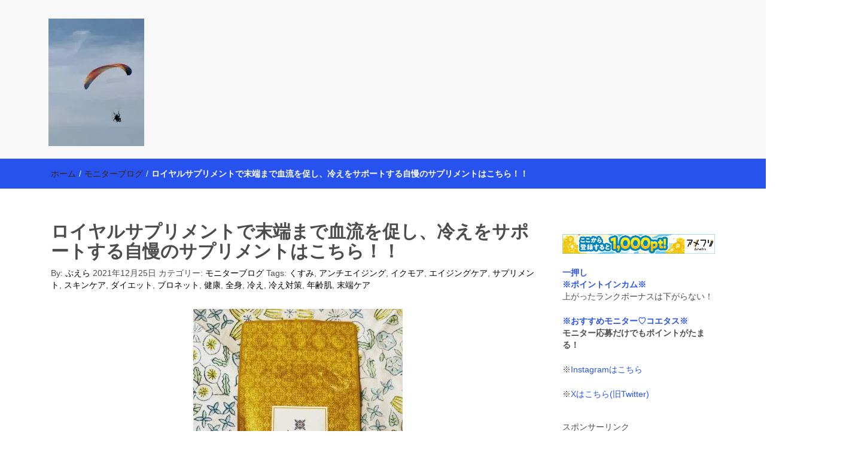

--- FILE ---
content_type: text/html; charset=UTF-8
request_url: https://puera.xsrv.jp/2021/12/25/%E3%83%AD%E3%82%A4%E3%83%A4%E3%83%AB%E3%82%B5%E3%83%97%E3%83%AA%E3%83%A1%E3%83%B3%E3%83%88%E3%81%A7%E6%9C%AB%E7%AB%AF%E3%81%BE%E3%81%A7%E8%A1%80%E6%B5%81%E3%82%92%E4%BF%83%E3%81%97%E3%80%81%E5%86%B7/
body_size: 20026
content:
<!DOCTYPE html>
<html lang="ja">
<head>
<meta charset="UTF-8">
<meta name="viewport" content="width=device-width, initial-scale=1">
<link rel="profile" href="http://gmpg.org/xfn/11">
<title>ロイヤルサプリメントで末端まで血流を促し、冷えをサポートする自慢のサプリメントはこちら！！ &#8211; 働く母の40代を楽しむ方法</title>
<meta name='robots' content='max-image-preview:large' />
<link rel='dns-prefetch' href='//stats.wp.com' />
<link rel='dns-prefetch' href='//v0.wordpress.com' />
<link rel='dns-prefetch' href='//widgets.wp.com' />
<link rel='dns-prefetch' href='//s0.wp.com' />
<link rel='dns-prefetch' href='//0.gravatar.com' />
<link rel='dns-prefetch' href='//1.gravatar.com' />
<link rel='dns-prefetch' href='//2.gravatar.com' />
<link rel='preconnect' href='//i0.wp.com' />
<link rel="alternate" type="application/rss+xml" title="働く母の40代を楽しむ方法 &raquo; フィード" href="https://puera.xsrv.jp/feed/" />
<link rel="alternate" type="application/rss+xml" title="働く母の40代を楽しむ方法 &raquo; コメントフィード" href="https://puera.xsrv.jp/comments/feed/" />
<link rel="alternate" type="application/rss+xml" title="働く母の40代を楽しむ方法 &raquo; ロイヤルサプリメントで末端まで血流を促し、冷えをサポートする自慢のサプリメントはこちら！！ のコメントのフィード" href="https://puera.xsrv.jp/2021/12/25/%e3%83%ad%e3%82%a4%e3%83%a4%e3%83%ab%e3%82%b5%e3%83%97%e3%83%aa%e3%83%a1%e3%83%b3%e3%83%88%e3%81%a7%e6%9c%ab%e7%ab%af%e3%81%be%e3%81%a7%e8%a1%80%e6%b5%81%e3%82%92%e4%bf%83%e3%81%97%e3%80%81%e5%86%b7/feed/" />
<link rel="alternate" title="oEmbed (JSON)" type="application/json+oembed" href="https://puera.xsrv.jp/wp-json/oembed/1.0/embed?url=https%3A%2F%2Fpuera.xsrv.jp%2F2021%2F12%2F25%2F%25e3%2583%25ad%25e3%2582%25a4%25e3%2583%25a4%25e3%2583%25ab%25e3%2582%25b5%25e3%2583%2597%25e3%2583%25aa%25e3%2583%25a1%25e3%2583%25b3%25e3%2583%2588%25e3%2581%25a7%25e6%259c%25ab%25e7%25ab%25af%25e3%2581%25be%25e3%2581%25a7%25e8%25a1%2580%25e6%25b5%2581%25e3%2582%2592%25e4%25bf%2583%25e3%2581%2597%25e3%2580%2581%25e5%2586%25b7%2F" />
<link rel="alternate" title="oEmbed (XML)" type="text/xml+oembed" href="https://puera.xsrv.jp/wp-json/oembed/1.0/embed?url=https%3A%2F%2Fpuera.xsrv.jp%2F2021%2F12%2F25%2F%25e3%2583%25ad%25e3%2582%25a4%25e3%2583%25a4%25e3%2583%25ab%25e3%2582%25b5%25e3%2583%2597%25e3%2583%25aa%25e3%2583%25a1%25e3%2583%25b3%25e3%2583%2588%25e3%2581%25a7%25e6%259c%25ab%25e7%25ab%25af%25e3%2581%25be%25e3%2581%25a7%25e8%25a1%2580%25e6%25b5%2581%25e3%2582%2592%25e4%25bf%2583%25e3%2581%2597%25e3%2580%2581%25e5%2586%25b7%2F&#038;format=xml" />
<style id='wp-img-auto-sizes-contain-inline-css' type='text/css'>
img:is([sizes=auto i],[sizes^="auto," i]){contain-intrinsic-size:3000px 1500px}
/*# sourceURL=wp-img-auto-sizes-contain-inline-css */
</style>
<link rel='stylesheet' id='jetpack_related-posts-css' href='https://puera.xsrv.jp/wp-content/plugins/jetpack/modules/related-posts/related-posts.css?ver=20240116' type='text/css' media='all' />
<style id='wp-emoji-styles-inline-css' type='text/css'>

	img.wp-smiley, img.emoji {
		display: inline !important;
		border: none !important;
		box-shadow: none !important;
		height: 1em !important;
		width: 1em !important;
		margin: 0 0.07em !important;
		vertical-align: -0.1em !important;
		background: none !important;
		padding: 0 !important;
	}
/*# sourceURL=wp-emoji-styles-inline-css */
</style>
<style id='wp-block-library-inline-css' type='text/css'>
:root{--wp-block-synced-color:#7a00df;--wp-block-synced-color--rgb:122,0,223;--wp-bound-block-color:var(--wp-block-synced-color);--wp-editor-canvas-background:#ddd;--wp-admin-theme-color:#007cba;--wp-admin-theme-color--rgb:0,124,186;--wp-admin-theme-color-darker-10:#006ba1;--wp-admin-theme-color-darker-10--rgb:0,107,160.5;--wp-admin-theme-color-darker-20:#005a87;--wp-admin-theme-color-darker-20--rgb:0,90,135;--wp-admin-border-width-focus:2px}@media (min-resolution:192dpi){:root{--wp-admin-border-width-focus:1.5px}}.wp-element-button{cursor:pointer}:root .has-very-light-gray-background-color{background-color:#eee}:root .has-very-dark-gray-background-color{background-color:#313131}:root .has-very-light-gray-color{color:#eee}:root .has-very-dark-gray-color{color:#313131}:root .has-vivid-green-cyan-to-vivid-cyan-blue-gradient-background{background:linear-gradient(135deg,#00d084,#0693e3)}:root .has-purple-crush-gradient-background{background:linear-gradient(135deg,#34e2e4,#4721fb 50%,#ab1dfe)}:root .has-hazy-dawn-gradient-background{background:linear-gradient(135deg,#faaca8,#dad0ec)}:root .has-subdued-olive-gradient-background{background:linear-gradient(135deg,#fafae1,#67a671)}:root .has-atomic-cream-gradient-background{background:linear-gradient(135deg,#fdd79a,#004a59)}:root .has-nightshade-gradient-background{background:linear-gradient(135deg,#330968,#31cdcf)}:root .has-midnight-gradient-background{background:linear-gradient(135deg,#020381,#2874fc)}:root{--wp--preset--font-size--normal:16px;--wp--preset--font-size--huge:42px}.has-regular-font-size{font-size:1em}.has-larger-font-size{font-size:2.625em}.has-normal-font-size{font-size:var(--wp--preset--font-size--normal)}.has-huge-font-size{font-size:var(--wp--preset--font-size--huge)}.has-text-align-center{text-align:center}.has-text-align-left{text-align:left}.has-text-align-right{text-align:right}.has-fit-text{white-space:nowrap!important}#end-resizable-editor-section{display:none}.aligncenter{clear:both}.items-justified-left{justify-content:flex-start}.items-justified-center{justify-content:center}.items-justified-right{justify-content:flex-end}.items-justified-space-between{justify-content:space-between}.screen-reader-text{border:0;clip-path:inset(50%);height:1px;margin:-1px;overflow:hidden;padding:0;position:absolute;width:1px;word-wrap:normal!important}.screen-reader-text:focus{background-color:#ddd;clip-path:none;color:#444;display:block;font-size:1em;height:auto;left:5px;line-height:normal;padding:15px 23px 14px;text-decoration:none;top:5px;width:auto;z-index:100000}html :where(.has-border-color){border-style:solid}html :where([style*=border-top-color]){border-top-style:solid}html :where([style*=border-right-color]){border-right-style:solid}html :where([style*=border-bottom-color]){border-bottom-style:solid}html :where([style*=border-left-color]){border-left-style:solid}html :where([style*=border-width]){border-style:solid}html :where([style*=border-top-width]){border-top-style:solid}html :where([style*=border-right-width]){border-right-style:solid}html :where([style*=border-bottom-width]){border-bottom-style:solid}html :where([style*=border-left-width]){border-left-style:solid}html :where(img[class*=wp-image-]){height:auto;max-width:100%}:where(figure){margin:0 0 1em}html :where(.is-position-sticky){--wp-admin--admin-bar--position-offset:var(--wp-admin--admin-bar--height,0px)}@media screen and (max-width:600px){html :where(.is-position-sticky){--wp-admin--admin-bar--position-offset:0px}}

/*# sourceURL=wp-block-library-inline-css */
</style><style id='wp-block-paragraph-inline-css' type='text/css'>
.is-small-text{font-size:.875em}.is-regular-text{font-size:1em}.is-large-text{font-size:2.25em}.is-larger-text{font-size:3em}.has-drop-cap:not(:focus):first-letter{float:left;font-size:8.4em;font-style:normal;font-weight:100;line-height:.68;margin:.05em .1em 0 0;text-transform:uppercase}body.rtl .has-drop-cap:not(:focus):first-letter{float:none;margin-left:.1em}p.has-drop-cap.has-background{overflow:hidden}:root :where(p.has-background){padding:1.25em 2.375em}:where(p.has-text-color:not(.has-link-color)) a{color:inherit}p.has-text-align-left[style*="writing-mode:vertical-lr"],p.has-text-align-right[style*="writing-mode:vertical-rl"]{rotate:180deg}
/*# sourceURL=https://puera.xsrv.jp/wp-includes/blocks/paragraph/style.min.css */
</style>
<style id='global-styles-inline-css' type='text/css'>
:root{--wp--preset--aspect-ratio--square: 1;--wp--preset--aspect-ratio--4-3: 4/3;--wp--preset--aspect-ratio--3-4: 3/4;--wp--preset--aspect-ratio--3-2: 3/2;--wp--preset--aspect-ratio--2-3: 2/3;--wp--preset--aspect-ratio--16-9: 16/9;--wp--preset--aspect-ratio--9-16: 9/16;--wp--preset--color--black: #000000;--wp--preset--color--cyan-bluish-gray: #abb8c3;--wp--preset--color--white: #ffffff;--wp--preset--color--pale-pink: #f78da7;--wp--preset--color--vivid-red: #cf2e2e;--wp--preset--color--luminous-vivid-orange: #ff6900;--wp--preset--color--luminous-vivid-amber: #fcb900;--wp--preset--color--light-green-cyan: #7bdcb5;--wp--preset--color--vivid-green-cyan: #00d084;--wp--preset--color--pale-cyan-blue: #8ed1fc;--wp--preset--color--vivid-cyan-blue: #0693e3;--wp--preset--color--vivid-purple: #9b51e0;--wp--preset--gradient--vivid-cyan-blue-to-vivid-purple: linear-gradient(135deg,rgb(6,147,227) 0%,rgb(155,81,224) 100%);--wp--preset--gradient--light-green-cyan-to-vivid-green-cyan: linear-gradient(135deg,rgb(122,220,180) 0%,rgb(0,208,130) 100%);--wp--preset--gradient--luminous-vivid-amber-to-luminous-vivid-orange: linear-gradient(135deg,rgb(252,185,0) 0%,rgb(255,105,0) 100%);--wp--preset--gradient--luminous-vivid-orange-to-vivid-red: linear-gradient(135deg,rgb(255,105,0) 0%,rgb(207,46,46) 100%);--wp--preset--gradient--very-light-gray-to-cyan-bluish-gray: linear-gradient(135deg,rgb(238,238,238) 0%,rgb(169,184,195) 100%);--wp--preset--gradient--cool-to-warm-spectrum: linear-gradient(135deg,rgb(74,234,220) 0%,rgb(151,120,209) 20%,rgb(207,42,186) 40%,rgb(238,44,130) 60%,rgb(251,105,98) 80%,rgb(254,248,76) 100%);--wp--preset--gradient--blush-light-purple: linear-gradient(135deg,rgb(255,206,236) 0%,rgb(152,150,240) 100%);--wp--preset--gradient--blush-bordeaux: linear-gradient(135deg,rgb(254,205,165) 0%,rgb(254,45,45) 50%,rgb(107,0,62) 100%);--wp--preset--gradient--luminous-dusk: linear-gradient(135deg,rgb(255,203,112) 0%,rgb(199,81,192) 50%,rgb(65,88,208) 100%);--wp--preset--gradient--pale-ocean: linear-gradient(135deg,rgb(255,245,203) 0%,rgb(182,227,212) 50%,rgb(51,167,181) 100%);--wp--preset--gradient--electric-grass: linear-gradient(135deg,rgb(202,248,128) 0%,rgb(113,206,126) 100%);--wp--preset--gradient--midnight: linear-gradient(135deg,rgb(2,3,129) 0%,rgb(40,116,252) 100%);--wp--preset--font-size--small: 13px;--wp--preset--font-size--medium: 20px;--wp--preset--font-size--large: 36px;--wp--preset--font-size--x-large: 42px;--wp--preset--spacing--20: 0.44rem;--wp--preset--spacing--30: 0.67rem;--wp--preset--spacing--40: 1rem;--wp--preset--spacing--50: 1.5rem;--wp--preset--spacing--60: 2.25rem;--wp--preset--spacing--70: 3.38rem;--wp--preset--spacing--80: 5.06rem;--wp--preset--shadow--natural: 6px 6px 9px rgba(0, 0, 0, 0.2);--wp--preset--shadow--deep: 12px 12px 50px rgba(0, 0, 0, 0.4);--wp--preset--shadow--sharp: 6px 6px 0px rgba(0, 0, 0, 0.2);--wp--preset--shadow--outlined: 6px 6px 0px -3px rgb(255, 255, 255), 6px 6px rgb(0, 0, 0);--wp--preset--shadow--crisp: 6px 6px 0px rgb(0, 0, 0);}:where(.is-layout-flex){gap: 0.5em;}:where(.is-layout-grid){gap: 0.5em;}body .is-layout-flex{display: flex;}.is-layout-flex{flex-wrap: wrap;align-items: center;}.is-layout-flex > :is(*, div){margin: 0;}body .is-layout-grid{display: grid;}.is-layout-grid > :is(*, div){margin: 0;}:where(.wp-block-columns.is-layout-flex){gap: 2em;}:where(.wp-block-columns.is-layout-grid){gap: 2em;}:where(.wp-block-post-template.is-layout-flex){gap: 1.25em;}:where(.wp-block-post-template.is-layout-grid){gap: 1.25em;}.has-black-color{color: var(--wp--preset--color--black) !important;}.has-cyan-bluish-gray-color{color: var(--wp--preset--color--cyan-bluish-gray) !important;}.has-white-color{color: var(--wp--preset--color--white) !important;}.has-pale-pink-color{color: var(--wp--preset--color--pale-pink) !important;}.has-vivid-red-color{color: var(--wp--preset--color--vivid-red) !important;}.has-luminous-vivid-orange-color{color: var(--wp--preset--color--luminous-vivid-orange) !important;}.has-luminous-vivid-amber-color{color: var(--wp--preset--color--luminous-vivid-amber) !important;}.has-light-green-cyan-color{color: var(--wp--preset--color--light-green-cyan) !important;}.has-vivid-green-cyan-color{color: var(--wp--preset--color--vivid-green-cyan) !important;}.has-pale-cyan-blue-color{color: var(--wp--preset--color--pale-cyan-blue) !important;}.has-vivid-cyan-blue-color{color: var(--wp--preset--color--vivid-cyan-blue) !important;}.has-vivid-purple-color{color: var(--wp--preset--color--vivid-purple) !important;}.has-black-background-color{background-color: var(--wp--preset--color--black) !important;}.has-cyan-bluish-gray-background-color{background-color: var(--wp--preset--color--cyan-bluish-gray) !important;}.has-white-background-color{background-color: var(--wp--preset--color--white) !important;}.has-pale-pink-background-color{background-color: var(--wp--preset--color--pale-pink) !important;}.has-vivid-red-background-color{background-color: var(--wp--preset--color--vivid-red) !important;}.has-luminous-vivid-orange-background-color{background-color: var(--wp--preset--color--luminous-vivid-orange) !important;}.has-luminous-vivid-amber-background-color{background-color: var(--wp--preset--color--luminous-vivid-amber) !important;}.has-light-green-cyan-background-color{background-color: var(--wp--preset--color--light-green-cyan) !important;}.has-vivid-green-cyan-background-color{background-color: var(--wp--preset--color--vivid-green-cyan) !important;}.has-pale-cyan-blue-background-color{background-color: var(--wp--preset--color--pale-cyan-blue) !important;}.has-vivid-cyan-blue-background-color{background-color: var(--wp--preset--color--vivid-cyan-blue) !important;}.has-vivid-purple-background-color{background-color: var(--wp--preset--color--vivid-purple) !important;}.has-black-border-color{border-color: var(--wp--preset--color--black) !important;}.has-cyan-bluish-gray-border-color{border-color: var(--wp--preset--color--cyan-bluish-gray) !important;}.has-white-border-color{border-color: var(--wp--preset--color--white) !important;}.has-pale-pink-border-color{border-color: var(--wp--preset--color--pale-pink) !important;}.has-vivid-red-border-color{border-color: var(--wp--preset--color--vivid-red) !important;}.has-luminous-vivid-orange-border-color{border-color: var(--wp--preset--color--luminous-vivid-orange) !important;}.has-luminous-vivid-amber-border-color{border-color: var(--wp--preset--color--luminous-vivid-amber) !important;}.has-light-green-cyan-border-color{border-color: var(--wp--preset--color--light-green-cyan) !important;}.has-vivid-green-cyan-border-color{border-color: var(--wp--preset--color--vivid-green-cyan) !important;}.has-pale-cyan-blue-border-color{border-color: var(--wp--preset--color--pale-cyan-blue) !important;}.has-vivid-cyan-blue-border-color{border-color: var(--wp--preset--color--vivid-cyan-blue) !important;}.has-vivid-purple-border-color{border-color: var(--wp--preset--color--vivid-purple) !important;}.has-vivid-cyan-blue-to-vivid-purple-gradient-background{background: var(--wp--preset--gradient--vivid-cyan-blue-to-vivid-purple) !important;}.has-light-green-cyan-to-vivid-green-cyan-gradient-background{background: var(--wp--preset--gradient--light-green-cyan-to-vivid-green-cyan) !important;}.has-luminous-vivid-amber-to-luminous-vivid-orange-gradient-background{background: var(--wp--preset--gradient--luminous-vivid-amber-to-luminous-vivid-orange) !important;}.has-luminous-vivid-orange-to-vivid-red-gradient-background{background: var(--wp--preset--gradient--luminous-vivid-orange-to-vivid-red) !important;}.has-very-light-gray-to-cyan-bluish-gray-gradient-background{background: var(--wp--preset--gradient--very-light-gray-to-cyan-bluish-gray) !important;}.has-cool-to-warm-spectrum-gradient-background{background: var(--wp--preset--gradient--cool-to-warm-spectrum) !important;}.has-blush-light-purple-gradient-background{background: var(--wp--preset--gradient--blush-light-purple) !important;}.has-blush-bordeaux-gradient-background{background: var(--wp--preset--gradient--blush-bordeaux) !important;}.has-luminous-dusk-gradient-background{background: var(--wp--preset--gradient--luminous-dusk) !important;}.has-pale-ocean-gradient-background{background: var(--wp--preset--gradient--pale-ocean) !important;}.has-electric-grass-gradient-background{background: var(--wp--preset--gradient--electric-grass) !important;}.has-midnight-gradient-background{background: var(--wp--preset--gradient--midnight) !important;}.has-small-font-size{font-size: var(--wp--preset--font-size--small) !important;}.has-medium-font-size{font-size: var(--wp--preset--font-size--medium) !important;}.has-large-font-size{font-size: var(--wp--preset--font-size--large) !important;}.has-x-large-font-size{font-size: var(--wp--preset--font-size--x-large) !important;}
/*# sourceURL=global-styles-inline-css */
</style>

<style id='classic-theme-styles-inline-css' type='text/css'>
/*! This file is auto-generated */
.wp-block-button__link{color:#fff;background-color:#32373c;border-radius:9999px;box-shadow:none;text-decoration:none;padding:calc(.667em + 2px) calc(1.333em + 2px);font-size:1.125em}.wp-block-file__button{background:#32373c;color:#fff;text-decoration:none}
/*# sourceURL=/wp-includes/css/classic-themes.min.css */
</style>
<link rel='stylesheet' id='font-awesome-css' href='https://puera.xsrv.jp/wp-content/themes/imnews/css/font-awesome.min.css?ver=4.7.0' type='text/css' media='all' />
<link rel='stylesheet' id='stellarnav-css' href='https://puera.xsrv.jp/wp-content/themes/imnews/css/stellarnav.css?ver=1.1' type='text/css' media='all' />
<link rel='stylesheet' id='bootstrap-css' href='https://puera.xsrv.jp/wp-content/themes/imnews/css/bootstrap.min.css?ver=3.3.7' type='text/css' media='all' />
<link rel='stylesheet' id='imnews-default-css' href='https://puera.xsrv.jp/wp-content/themes/imnews/css/default.css?ver=6.9' type='text/css' media='all' />
<link rel='stylesheet' id='imnews-style-css' href='https://puera.xsrv.jp/wp-content/themes/imnews/style.css?ver=6.9' type='text/css' media='all' />
<link rel='stylesheet' id='jetpack_likes-css' href='https://puera.xsrv.jp/wp-content/plugins/jetpack/modules/likes/style.css?ver=15.4' type='text/css' media='all' />
<link rel='stylesheet' id='sharedaddy-css' href='https://puera.xsrv.jp/wp-content/plugins/jetpack/modules/sharedaddy/sharing.css?ver=15.4' type='text/css' media='all' />
<link rel='stylesheet' id='social-logos-css' href='https://puera.xsrv.jp/wp-content/plugins/jetpack/_inc/social-logos/social-logos.min.css?ver=15.4' type='text/css' media='all' />
<script type="text/javascript" id="jetpack_related-posts-js-extra">
/* <![CDATA[ */
var related_posts_js_options = {"post_heading":"h4"};
//# sourceURL=jetpack_related-posts-js-extra
/* ]]> */
</script>
<script type="text/javascript" src="https://puera.xsrv.jp/wp-content/plugins/jetpack/_inc/build/related-posts/related-posts.min.js?ver=20240116" id="jetpack_related-posts-js"></script>
<script type="text/javascript" src="https://puera.xsrv.jp/wp-includes/js/jquery/jquery.min.js?ver=3.7.1" id="jquery-core-js"></script>
<script type="text/javascript" src="https://puera.xsrv.jp/wp-includes/js/jquery/jquery-migrate.min.js?ver=3.4.1" id="jquery-migrate-js"></script>
<link rel="https://api.w.org/" href="https://puera.xsrv.jp/wp-json/" /><link rel="alternate" title="JSON" type="application/json" href="https://puera.xsrv.jp/wp-json/wp/v2/posts/4705" /><link rel="EditURI" type="application/rsd+xml" title="RSD" href="https://puera.xsrv.jp/xmlrpc.php?rsd" />
<meta name="generator" content="WordPress 6.9" />
<link rel="canonical" href="https://puera.xsrv.jp/2021/12/25/%e3%83%ad%e3%82%a4%e3%83%a4%e3%83%ab%e3%82%b5%e3%83%97%e3%83%aa%e3%83%a1%e3%83%b3%e3%83%88%e3%81%a7%e6%9c%ab%e7%ab%af%e3%81%be%e3%81%a7%e8%a1%80%e6%b5%81%e3%82%92%e4%bf%83%e3%81%97%e3%80%81%e5%86%b7/" />
<link rel='shortlink' href='https://wp.me/p9e8mu-1dT' />
		<!-- Custom Logo: hide header text -->
		<style id="custom-logo-css" type="text/css">
			.navbar-brand, .ttl_tagline {
				position: absolute;
				clip-path: inset(50%);
			}
		</style>
			<style>img#wpstats{display:none}</style>
		<link rel="pingback" href="https://puera.xsrv.jp/xmlrpc.php">
<meta name="description" content="イクモア　ロイヤルサプリメント イクモア様のロイヤルサプリメントを飲んでみました。 iqumore (イクモア&hellip;" />
<style type="text/css" id="custom-background-css">
body.custom-background { background-color: #ffffff; }
</style>
	
<!-- Jetpack Open Graph Tags -->
<meta property="og:type" content="article" />
<meta property="og:title" content="ロイヤルサプリメントで末端まで血流を促し、冷えをサポートする自慢のサプリメントはこちら！！" />
<meta property="og:url" content="https://puera.xsrv.jp/2021/12/25/%e3%83%ad%e3%82%a4%e3%83%a4%e3%83%ab%e3%82%b5%e3%83%97%e3%83%aa%e3%83%a1%e3%83%b3%e3%83%88%e3%81%a7%e6%9c%ab%e7%ab%af%e3%81%be%e3%81%a7%e8%a1%80%e6%b5%81%e3%82%92%e4%bf%83%e3%81%97%e3%80%81%e5%86%b7/" />
<meta property="og:description" content="イクモア　ロイヤルサプリメント イクモア様のロイヤルサプリメントを飲んでみました。 iqumore (イクモア&hellip;" />
<meta property="article:published_time" content="2021-12-25T04:24:08+00:00" />
<meta property="article:modified_time" content="2021-12-25T04:24:08+00:00" />
<meta property="og:site_name" content="働く母の40代を楽しむ方法" />
<meta property="og:image" content="https://i0.wp.com/puera.xsrv.jp/wp-content/uploads/2021/12/2F0F4624-46DE-40F6-9EE9-83A9B4B262C7-e1640405732656.jpeg?fit=350%2C438&#038;ssl=1" />
<meta property="og:image:width" content="350" />
<meta property="og:image:height" content="438" />
<meta property="og:image:alt" content="" />
<meta property="og:locale" content="ja_JP" />
<meta name="twitter:site" content="@pueryaman" />
<meta name="twitter:text:title" content="ロイヤルサプリメントで末端まで血流を促し、冷えをサポートする自慢のサプリメントはこちら！！" />
<meta name="twitter:image" content="https://i0.wp.com/puera.xsrv.jp/wp-content/uploads/2021/12/2F0F4624-46DE-40F6-9EE9-83A9B4B262C7-e1640405732656.jpeg?fit=350%2C438&#038;ssl=1&#038;w=640" />
<meta name="twitter:card" content="summary_large_image" />

<!-- End Jetpack Open Graph Tags -->
<link rel="icon" href="https://i0.wp.com/puera.xsrv.jp/wp-content/uploads/2023/11/cropped-IMG_3522-scaled-1.jpeg?fit=32%2C32&#038;ssl=1" sizes="32x32" />
<link rel="icon" href="https://i0.wp.com/puera.xsrv.jp/wp-content/uploads/2023/11/cropped-IMG_3522-scaled-1.jpeg?fit=192%2C192&#038;ssl=1" sizes="192x192" />
<link rel="apple-touch-icon" href="https://i0.wp.com/puera.xsrv.jp/wp-content/uploads/2023/11/cropped-IMG_3522-scaled-1.jpeg?fit=180%2C180&#038;ssl=1" />
<meta name="msapplication-TileImage" content="https://i0.wp.com/puera.xsrv.jp/wp-content/uploads/2023/11/cropped-IMG_3522-scaled-1.jpeg?fit=270%2C270&#038;ssl=1" />
<style type="text/css">
.inline-dropdown,.comment .comment-reply-link{background-color: #2852ed}
.search-box-input .search-button,caption{background-color: #2852ed}
.side-area-post .side-area-heading,.side-area-post table{border-color:  #2852ed; color: #2852ed;}
.side-area-post .side-area-heading::after{background:#2852ed;}
.current{background:#2852ed;}
.next, .prev{color:#2852ed;}
.sidenews-post-image img,.tagcloud a:hover,.othernews-post-image img,.relatednews-post-image img,.similar-post-image img{background:#2852ed;}
.side-area-post ul li a:hover,cite,a{color:#2852ed;}
.side-area-post ul li.recentcomments a:hover{color: #2852ed;}    
.like-article h4{border-bottom: 1px solid #2852ed; color: #2852ed;}
#menubar .nav > li > a:hover{color:#2852ed;}
#menubar#main-nav ul ul li:hover > a, #main-nav ul ul li a:hover{color: #2852ed;}
.next, .prev{border:1px solid #2852ed;}
#top .navbar-toggle .icon-bar,.comment-form .submit,.current, .page-numbers:hover, .next:hover, .prev:hover{background:#2852ed; }
#menubar .nav > li > a,#menubar ul ul li a,#menubar .navbar-brand{ color: #000000; }
.comment .comment-metadata a,.othernews-post-title a,.relatednews-post-details .relatednews-post-title a,.similar-post-details .similar-post-title a,.news-title a,.comment-metadata > a,.comment-edit-link,.comment-reply-link,.logged-in-as > a,.ttl_tagline{ color: #000000; }
.comment .comment-metadata a:hover,.othernews-post-title a:hover,.relatednews-post-title a:hover,.footer-copyrights a:hover,.similar-post-title a:hover,.sidenews-post-heading > a:hover,.news-title a:hover,.comment-metadata > a:hover,.comment-edit-link:hover,.comment-reply-link:hover,.logged-in-as > a:hover,a:focus, a:hover{color: #2852ed;}
</style>
<meta name="google-site-verification" content="2M_blXPen2q5PN4-LSnu47KoD8xXjjGH0lzE4wseGl0" />
<link rel='stylesheet' id='jetpack-swiper-library-css' href='https://puera.xsrv.jp/wp-content/plugins/jetpack/_inc/blocks/swiper.css?ver=15.4' type='text/css' media='all' />
<link rel='stylesheet' id='jetpack-carousel-css' href='https://puera.xsrv.jp/wp-content/plugins/jetpack/modules/carousel/jetpack-carousel.css?ver=15.4' type='text/css' media='all' />
</head>
<body class="wp-singular post-template-default single single-post postid-4705 single-format-standard custom-background wp-custom-logo wp-theme-imnews">
<!--menu-bar start-->
<header id="top">
    <div id="menubar">
        <div class="container">
            <div class="row">
                <nav class="navbar navbar-default">
                    <button type="button" class="navbar-toggle" data-toggle="collapse" data-target="#main-nav">
                        <span class="icon-bar"></span>
                        <span class="icon-bar"></span>
                        <span class="icon-bar"></span>                        
                    </button>
                    <div class="navbar-header">
                        <a href="https://puera.xsrv.jp/" class="custom-logo-link" rel="home"><img width="160" height="213" src="https://i0.wp.com/puera.xsrv.jp/wp-content/uploads/2023/11/cropped-IMG_2329-scaled-1.jpeg?fit=160%2C213&amp;ssl=1" class="custom-logo" alt="働く母の40代を楽しむ方法" decoding="async" data-attachment-id="5973" data-permalink="https://puera.xsrv.jp/img_2329-2/" data-orig-file="https://i0.wp.com/puera.xsrv.jp/wp-content/uploads/2023/11/cropped-IMG_2329-scaled-1.jpeg?fit=160%2C213&amp;ssl=1" data-orig-size="160,213" data-comments-opened="1" data-image-meta="{&quot;aperture&quot;:&quot;1.8&quot;,&quot;credit&quot;:&quot;&quot;,&quot;camera&quot;:&quot;iPhone SE (3rd generation)&quot;,&quot;caption&quot;:&quot;&quot;,&quot;created_timestamp&quot;:&quot;1687098994&quot;,&quot;copyright&quot;:&quot;&quot;,&quot;focal_length&quot;:&quot;3.99&quot;,&quot;iso&quot;:&quot;32&quot;,&quot;shutter_speed&quot;:&quot;0.00014400921658986&quot;,&quot;title&quot;:&quot;&quot;,&quot;orientation&quot;:&quot;1&quot;}" data-image-title="IMG_2329" data-image-description="&lt;p&gt;http://puera.xsrv.jp/wp-content/uploads/2023/11/cropped-IMG_2329-scaled-1.jpeg&lt;/p&gt;
" data-image-caption="" data-medium-file="https://i0.wp.com/puera.xsrv.jp/wp-content/uploads/2023/11/cropped-IMG_2329-scaled-1.jpeg?fit=160%2C213&amp;ssl=1" data-large-file="https://i0.wp.com/puera.xsrv.jp/wp-content/uploads/2023/11/cropped-IMG_2329-scaled-1.jpeg?fit=160%2C213&amp;ssl=1" /></a>                            <a class="navbar-brand" href="https://puera.xsrv.jp/" rel="home">働く母の40代を楽しむ方法</a>
                            <p class="ttl_tagline">【懸賞・モニター14年目】3人育児中のアラフォー母が懸賞やモニター活動を通して、豊かな生活を楽しんでいます。懸賞やモニター生活だけでなく、大好きな【旅行・温泉・食育・美容健康アイテム探索】も全力で楽しみます。</p>
                    </div>
                    <div class="collapse navbar-collapse inline-list" id="main-nav">
                                            </div>
                </nav>
            </div>
        </div>
    </div>
</header><div class="inline-dropdown">
	<div class="container">	
    	<div class="row">
	        <div class="col-sm-12">
	            <div class="path-category">
	                <ul id="breadcrumbs" class="breadcrumbs"><li class="item-home"><a class="bread-link bread-home" href="https://puera.xsrv.jp" title="ホーム">ホーム</a></li><li class="separator separator-home"> / </li><li class="item-cat"><a href="https://puera.xsrv.jp/category/%e3%83%a2%e3%83%8b%e3%82%bf%e3%83%bc%e3%83%96%e3%83%ad%e3%82%b0/">モニターブログ</a></li><li class="separator"> / </li><li class="item-current item-4705"><strong class="bread-current bread-4705" title="ロイヤルサプリメントで末端まで血流を促し、冷えをサポートする自慢のサプリメントはこちら！！">ロイヤルサプリメントで末端まで血流を促し、冷えをサポートする自慢のサプリメントはこちら！！</strong></li></ul>	            </div>
	        </div>
	    </div>
    </div>
</div>
<div class="container">
    <div class="row main-row">
        <div class="col-sm-9">
			<div class="news-posts" id="single-blog">	
				<div class="mainnews-post">
    <div class="row">
        <div class="col-sm-12">
            <div class="news-title">
        <h3><b>ロイヤルサプリメントで末端まで血流を促し、冷えをサポートする自慢のサプリメントはこちら！！</b></h3>   
    <ul>
        <li>By: <a href="https://puera.xsrv.jp/author/pueryaman/" rel="tag"> ぷえら</a></li>
        <li><time datetime="2021-12-25T13:24:08+09:00">2021年12月25日</time></li>
        <li>カテゴリー:  <a href="https://puera.xsrv.jp/category/%e3%83%a2%e3%83%8b%e3%82%bf%e3%83%bc%e3%83%96%e3%83%ad%e3%82%b0/" rel="category tag">モニターブログ</a></li>
        <li> Tags: <a href="https://puera.xsrv.jp/tag/%e3%81%8f%e3%81%99%e3%81%bf/" rel="tag">くすみ</a>, <a href="https://puera.xsrv.jp/tag/%e3%82%a2%e3%83%b3%e3%83%81%e3%82%a8%e3%82%a4%e3%82%b8%e3%83%b3%e3%82%b0/" rel="tag">アンチエイジング</a>, <a href="https://puera.xsrv.jp/tag/%e3%82%a4%e3%82%af%e3%83%a2%e3%82%a2/" rel="tag">イクモア</a>, <a href="https://puera.xsrv.jp/tag/%e3%82%a8%e3%82%a4%e3%82%b8%e3%83%b3%e3%82%b0%e3%82%b1%e3%82%a2/" rel="tag">エイジングケア</a>, <a href="https://puera.xsrv.jp/tag/%e3%82%b5%e3%83%97%e3%83%aa%e3%83%a1%e3%83%b3%e3%83%88/" rel="tag">サプリメント</a>, <a href="https://puera.xsrv.jp/tag/%e3%82%b9%e3%82%ad%e3%83%b3%e3%82%b1%e3%82%a2/" rel="tag">スキンケア</a>, <a href="https://puera.xsrv.jp/tag/%e3%83%80%e3%82%a4%e3%82%a8%e3%83%83%e3%83%88/" rel="tag">ダイエット</a>, <a href="https://puera.xsrv.jp/tag/%e3%83%96%e3%83%ad%e3%83%8d%e3%83%83%e3%83%88/" rel="tag">ブロネット</a>, <a href="https://puera.xsrv.jp/tag/%e5%81%a5%e5%ba%b7/" rel="tag">健康</a>, <a href="https://puera.xsrv.jp/tag/%e5%85%a8%e8%ba%ab/" rel="tag">全身</a>, <a href="https://puera.xsrv.jp/tag/%e5%86%b7%e3%81%88/" rel="tag">冷え</a>, <a href="https://puera.xsrv.jp/tag/%e5%86%b7%e3%81%88%e5%af%be%e7%ad%96/" rel="tag">冷え対策</a>, <a href="https://puera.xsrv.jp/tag/%e5%b9%b4%e9%bd%a2%e8%82%8c/" rel="tag">年齢肌</a>, <a href="https://puera.xsrv.jp/tag/%e6%9c%ab%e7%ab%af%e3%82%b1%e3%82%a2/" rel="tag">末端ケア</a></li>
    </ul>
            </div>
        </div>
    </div>      
        <div class="label-img">
        <div>
            <img width="350" height="438" src="https://i0.wp.com/puera.xsrv.jp/wp-content/uploads/2021/12/2F0F4624-46DE-40F6-9EE9-83A9B4B262C7-e1640405732656.jpeg?fit=350%2C438&amp;ssl=1" class="img-responsive mainnews-image wp-post-image" alt="" decoding="async" fetchpriority="high" data-attachment-id="4707" data-permalink="https://puera.xsrv.jp/2f0f4624-46de-40f6-9ee9-83a9b4b262c7/" data-orig-file="https://i0.wp.com/puera.xsrv.jp/wp-content/uploads/2021/12/2F0F4624-46DE-40F6-9EE9-83A9B4B262C7-e1640405732656.jpeg?fit=350%2C438&amp;ssl=1" data-orig-size="350,438" data-comments-opened="1" data-image-meta="{&quot;aperture&quot;:&quot;0&quot;,&quot;credit&quot;:&quot;&quot;,&quot;camera&quot;:&quot;&quot;,&quot;caption&quot;:&quot;&quot;,&quot;created_timestamp&quot;:&quot;0&quot;,&quot;copyright&quot;:&quot;&quot;,&quot;focal_length&quot;:&quot;0&quot;,&quot;iso&quot;:&quot;0&quot;,&quot;shutter_speed&quot;:&quot;0&quot;,&quot;title&quot;:&quot;&quot;,&quot;orientation&quot;:&quot;1&quot;}" data-image-title="2F0F4624-46DE-40F6-9EE9-83A9B4B262C7" data-image-description="" data-image-caption="" data-medium-file="https://i0.wp.com/puera.xsrv.jp/wp-content/uploads/2021/12/2F0F4624-46DE-40F6-9EE9-83A9B4B262C7-e1640405732656.jpeg?fit=240%2C300&amp;ssl=1" data-large-file="https://i0.wp.com/puera.xsrv.jp/wp-content/uploads/2021/12/2F0F4624-46DE-40F6-9EE9-83A9B4B262C7-e1640405732656.jpeg?fit=819%2C1024&amp;ssl=1" />        </div>
                <div class="label">
            <div class="row label-row">
                <div class="col-sm-11 col-xs-9 label-column no-padding">
                    <span class="mcat_name">モニターブログ</span>                     
                </div>
                            </div>
        </div>
    </div>
        <div class="news-details">
        <div class="news">
            <h1><a href="https://rashiku.co.jp/product.php?new-anken=14456316" target="_blank" rel="noopener">イクモア　ロイヤルサプリメント</a></h1>
<p>イクモア様のロイヤルサプリメントを飲んでみました<span style="-webkit-tap-highlight-color: rgba(0, 0, 0, 0);">。</span></p>
<h2>iqumore (イクモア)</h2>
<p>抜け毛や薄毛の悩みに寄り添った薄毛対策サプリメントのブランドとして人気を集めています。<br />
このロイヤルサプリメントは“冷え“に特化したサプリメントで血流を改善するための成分が入っているんです<span style="-webkit-tap-highlight-color: rgba(0, 0, 0, 0);">。<br />
</span>確かに血流が改善されると、栄養素を全身にしっかり運ぶことができるので、結果的に全身の機能が改善されそうですね。</p>
<p><img data-recalc-dims="1" decoding="async" data-attachment-id="4709" data-permalink="https://puera.xsrv.jp/2021/12/25/%e3%83%ad%e3%82%a4%e3%83%a4%e3%83%ab%e3%82%b5%e3%83%97%e3%83%aa%e3%83%a1%e3%83%b3%e3%83%88%e3%81%a7%e6%9c%ab%e7%ab%af%e3%81%be%e3%81%a7%e8%a1%80%e6%b5%81%e3%82%92%e4%bf%83%e3%81%97%e3%80%81%e5%86%b7/d5c13cf0-ce02-46fe-9661-812e9df356ad/" data-orig-file="https://i0.wp.com/puera.xsrv.jp/wp-content/uploads/2021/12/D5C13CF0-CE02-46FE-9661-812E9DF356AD.jpeg?fit=1440%2C1800&amp;ssl=1" data-orig-size="1440,1800" data-comments-opened="1" data-image-meta="{&quot;aperture&quot;:&quot;0&quot;,&quot;credit&quot;:&quot;&quot;,&quot;camera&quot;:&quot;&quot;,&quot;caption&quot;:&quot;&quot;,&quot;created_timestamp&quot;:&quot;0&quot;,&quot;copyright&quot;:&quot;&quot;,&quot;focal_length&quot;:&quot;0&quot;,&quot;iso&quot;:&quot;0&quot;,&quot;shutter_speed&quot;:&quot;0&quot;,&quot;title&quot;:&quot;&quot;,&quot;orientation&quot;:&quot;1&quot;}" data-image-title="D5C13CF0-CE02-46FE-9661-812E9DF356AD" data-image-description="" data-image-caption="" data-medium-file="https://i0.wp.com/puera.xsrv.jp/wp-content/uploads/2021/12/D5C13CF0-CE02-46FE-9661-812E9DF356AD.jpeg?fit=240%2C300&amp;ssl=1" data-large-file="https://i0.wp.com/puera.xsrv.jp/wp-content/uploads/2021/12/D5C13CF0-CE02-46FE-9661-812E9DF356AD.jpeg?fit=819%2C1024&amp;ssl=1" class="alignnone size-medium wp-image-4709" src="https://i0.wp.com/puera.xsrv.jp/wp-content/uploads/2021/12/D5C13CF0-CE02-46FE-9661-812E9DF356AD.jpeg?resize=240%2C300" alt="" width="240" height="300" srcset="https://i0.wp.com/puera.xsrv.jp/wp-content/uploads/2021/12/D5C13CF0-CE02-46FE-9661-812E9DF356AD.jpeg?resize=240%2C300&amp;ssl=1 240w, https://i0.wp.com/puera.xsrv.jp/wp-content/uploads/2021/12/D5C13CF0-CE02-46FE-9661-812E9DF356AD.jpeg?resize=768%2C960&amp;ssl=1 768w, https://i0.wp.com/puera.xsrv.jp/wp-content/uploads/2021/12/D5C13CF0-CE02-46FE-9661-812E9DF356AD.jpeg?resize=819%2C1024&amp;ssl=1 819w, https://i0.wp.com/puera.xsrv.jp/wp-content/uploads/2021/12/D5C13CF0-CE02-46FE-9661-812E9DF356AD.jpeg?w=1440&amp;ssl=1 1440w" sizes="(max-width: 240px) 100vw, 240px" /></p>
<p>パッケージの裏面に成分や注意事項が書かれているので一読しておくといいですね。</p>
<h2>ロイヤルサプリメントの成分</h2>
<p>&#x1f33f;ヒハツ由来ピペリンルイ<br />
聞いたことがない成分で舌が、血流を改善する効果があるようです。<br />
ロイヤルサプリメントのメインの効能ですね。<br />
⁡<br />
⁡【巡るサポート】<br />
&#x1f33f;シトルリン<br />
&#x1f33f;アルギニン<br />
&#x1f33f;リジン<br />
&#x1f33f;シナモン<br />
&#x1f33f;月桃葉<br />
⁡<br />
【栄養サポート】<br />
&#x1f33f;亜鉛<br />
&#x1f33f;パントテン酸<br />
&#x1f33f;ケラチン<br />
&#x1f33f;タカサブロウ・ナルコユリ<br />
&#x1f33f;混合エキス<br />
&#x1f33f;大豆イソフラボン<br />
&#x1f33f;マカ</p>
<p><img data-recalc-dims="1" decoding="async" data-attachment-id="4708" data-permalink="https://puera.xsrv.jp/2021/12/25/%e3%83%ad%e3%82%a4%e3%83%a4%e3%83%ab%e3%82%b5%e3%83%97%e3%83%aa%e3%83%a1%e3%83%b3%e3%83%88%e3%81%a7%e6%9c%ab%e7%ab%af%e3%81%be%e3%81%a7%e8%a1%80%e6%b5%81%e3%82%92%e4%bf%83%e3%81%97%e3%80%81%e5%86%b7/580cb0ac-8c19-462e-9281-3e674048fbbc/" data-orig-file="https://i0.wp.com/puera.xsrv.jp/wp-content/uploads/2021/12/580CB0AC-8C19-462E-9281-3E674048FBBC-e1640405684908.jpeg?fit=3024%2C4032&amp;ssl=1" data-orig-size="3024,4032" data-comments-opened="1" data-image-meta="{&quot;aperture&quot;:&quot;0&quot;,&quot;credit&quot;:&quot;&quot;,&quot;camera&quot;:&quot;&quot;,&quot;caption&quot;:&quot;&quot;,&quot;created_timestamp&quot;:&quot;0&quot;,&quot;copyright&quot;:&quot;&quot;,&quot;focal_length&quot;:&quot;0&quot;,&quot;iso&quot;:&quot;0&quot;,&quot;shutter_speed&quot;:&quot;0&quot;,&quot;title&quot;:&quot;&quot;,&quot;orientation&quot;:&quot;6&quot;}" data-image-title="580CB0AC-8C19-462E-9281-3E674048FBBC" data-image-description="" data-image-caption="" data-medium-file="https://i0.wp.com/puera.xsrv.jp/wp-content/uploads/2021/12/580CB0AC-8C19-462E-9281-3E674048FBBC-e1640405684908.jpeg?fit=225%2C300&amp;ssl=1" data-large-file="https://i0.wp.com/puera.xsrv.jp/wp-content/uploads/2021/12/580CB0AC-8C19-462E-9281-3E674048FBBC-e1640405684908.jpeg?fit=768%2C1024&amp;ssl=1" class="alignnone size-medium wp-image-4708" src="https://i0.wp.com/puera.xsrv.jp/wp-content/uploads/2021/12/580CB0AC-8C19-462E-9281-3E674048FBBC-e1640405684908-225x300.jpeg?resize=225%2C300" alt="" width="225" height="300" srcset="https://i0.wp.com/puera.xsrv.jp/wp-content/uploads/2021/12/580CB0AC-8C19-462E-9281-3E674048FBBC-e1640405684908.jpeg?resize=225%2C300&amp;ssl=1 225w, https://i0.wp.com/puera.xsrv.jp/wp-content/uploads/2021/12/580CB0AC-8C19-462E-9281-3E674048FBBC-e1640405684908.jpeg?resize=768%2C1024&amp;ssl=1 768w, https://i0.wp.com/puera.xsrv.jp/wp-content/uploads/2021/12/580CB0AC-8C19-462E-9281-3E674048FBBC-e1640405684908.jpeg?w=1920 1920w, https://i0.wp.com/puera.xsrv.jp/wp-content/uploads/2021/12/580CB0AC-8C19-462E-9281-3E674048FBBC-e1640405684908.jpeg?w=2880 2880w" sizes="(max-width: 225px) 100vw, 225px" /><br />
⁡<br />
こんなにたくさんの成分が入っているんです。<br />
知ってる成分もありますが、まだまだ知らない成分がたくさんあるので面白いです。<br />
⁡<br />
他にも無添加であったり、国内製造だったり、使用者が安心して使えるような配慮が詰まっていました。<br />
飲んでいてすぐに冷え性が改善された！という感じではありませんが、今年はまだしもやけになっていません&#x1f914;</p>
<p>毎年、冬が来ると寒くて靴下を重ねばきしたり、ホッカイロが手放せませんが飲み始めたから厚着も減った気がします。</p>
<p>明確な結果はまだわかりませんが、血流が良くなると健康そのものに良い影響が出るので期待して飲みたいと思います。</p>
<p>楽しい時間をくださったブロネット様。<br />
モニターさせてくださったイクモア（iqumore）様。</p>
<p>ありがとうございました&#x1f606;</p>
<p><a href="http://rashiku.co.jp" target="_blank" rel="noopener"><img data-recalc-dims="1" decoding="async" src="https://i0.wp.com/rashiku.co.jp/img/bn_257-100.png?w=960&#038;ssl=1" alt="商品モニター、ブログリポーター専用のサイトは「ブロネット(Blonet)」で！" border="0" /></a></p>
<div class="sharedaddy sd-sharing-enabled"><div class="robots-nocontent sd-block sd-social sd-social-icon sd-sharing"><h3 class="sd-title">共有:</h3><div class="sd-content"><ul><li class="share-twitter"><a rel="nofollow noopener noreferrer"
				data-shared="sharing-twitter-4705"
				class="share-twitter sd-button share-icon no-text"
				href="https://puera.xsrv.jp/2021/12/25/%e3%83%ad%e3%82%a4%e3%83%a4%e3%83%ab%e3%82%b5%e3%83%97%e3%83%aa%e3%83%a1%e3%83%b3%e3%83%88%e3%81%a7%e6%9c%ab%e7%ab%af%e3%81%be%e3%81%a7%e8%a1%80%e6%b5%81%e3%82%92%e4%bf%83%e3%81%97%e3%80%81%e5%86%b7/?share=twitter"
				target="_blank"
				aria-labelledby="sharing-twitter-4705"
				>
				<span id="sharing-twitter-4705" hidden>クリックして X で共有 (新しいウィンドウで開きます)</span>
				<span>X</span>
			</a></li><li class="share-facebook"><a rel="nofollow noopener noreferrer"
				data-shared="sharing-facebook-4705"
				class="share-facebook sd-button share-icon no-text"
				href="https://puera.xsrv.jp/2021/12/25/%e3%83%ad%e3%82%a4%e3%83%a4%e3%83%ab%e3%82%b5%e3%83%97%e3%83%aa%e3%83%a1%e3%83%b3%e3%83%88%e3%81%a7%e6%9c%ab%e7%ab%af%e3%81%be%e3%81%a7%e8%a1%80%e6%b5%81%e3%82%92%e4%bf%83%e3%81%97%e3%80%81%e5%86%b7/?share=facebook"
				target="_blank"
				aria-labelledby="sharing-facebook-4705"
				>
				<span id="sharing-facebook-4705" hidden>Facebook で共有するにはクリックしてください (新しいウィンドウで開きます)</span>
				<span>Facebook</span>
			</a></li><li class="share-end"></li></ul></div></div></div><div class='sharedaddy sd-block sd-like jetpack-likes-widget-wrapper jetpack-likes-widget-unloaded' id='like-post-wrapper-136355762-4705-696d92637c949' data-src='https://widgets.wp.com/likes/?ver=15.4#blog_id=136355762&amp;post_id=4705&amp;origin=puera.xsrv.jp&amp;obj_id=136355762-4705-696d92637c949' data-name='like-post-frame-136355762-4705-696d92637c949' data-title='いいねまたはリブログ'><h3 class="sd-title">いいね:</h3><div class='likes-widget-placeholder post-likes-widget-placeholder' style='height: 55px;'><span class='button'><span>いいね</span></span> <span class="loading">読み込み中…</span></div><span class='sd-text-color'></span><a class='sd-link-color'></a></div>
<div id='jp-relatedposts' class='jp-relatedposts' >
	<h3 class="jp-relatedposts-headline"><em>関連</em></h3>
</div>        </div>
    </div>
</div>

<div class="relatednews-post">
        <div class="row">
    <div class="col-md-12">
        <div class="comments-count">
            <h5>コメントはまだありません</h5>
        </div>
    </div>
    <div class="col-md-12 col-sm-12 leave_form">
        	<div id="respond" class="comment-respond">
		<h3 id="reply-title" class="comment-reply-title">コメントを残す <small><a rel="nofollow" id="cancel-comment-reply-link" href="/2021/12/25/%E3%83%AD%E3%82%A4%E3%83%A4%E3%83%AB%E3%82%B5%E3%83%97%E3%83%AA%E3%83%A1%E3%83%B3%E3%83%88%E3%81%A7%E6%9C%AB%E7%AB%AF%E3%81%BE%E3%81%A7%E8%A1%80%E6%B5%81%E3%82%92%E4%BF%83%E3%81%97%E3%80%81%E5%86%B7/#respond" style="display:none;">コメントをキャンセル</a></small></h3><form action="https://puera.xsrv.jp/wp-comments-post.php" method="post" id="commentform" class="comment-form"><p class="comment-notes"><span id="email-notes">メールアドレスが公開されることはありません。</span> <span class="required-field-message"><span class="required">※</span> が付いている欄は必須項目です</span></p><p class="comment-form-comment"><label for="comment">コメント <span class="required">※</span></label> <textarea id="comment" name="comment" cols="45" rows="8" maxlength="65525" required></textarea></p><p class="comment-form-author"><label for="author">名前 <span class="required">※</span></label> <input id="author" name="author" type="text" value="" size="30" maxlength="245" autocomplete="name" required /></p>
<p class="comment-form-email"><label for="email">メール <span class="required">※</span></label> <input id="email" name="email" type="email" value="" size="30" maxlength="100" aria-describedby="email-notes" autocomplete="email" required /></p>
<p class="comment-form-url"><label for="url">サイト</label> <input id="url" name="url" type="url" value="" size="30" maxlength="200" autocomplete="url" /></p>
<p class="comment-form-cookies-consent"><input id="wp-comment-cookies-consent" name="wp-comment-cookies-consent" type="checkbox" value="yes" /> <label for="wp-comment-cookies-consent">次回のコメントで使用するためブラウザーに自分の名前、メールアドレス、サイトを保存する。</label></p>
<p class="comment-subscription-form"><input type="checkbox" name="subscribe_comments" id="subscribe_comments" value="subscribe" style="width: auto; -moz-appearance: checkbox; -webkit-appearance: checkbox;" /> <label class="subscribe-label" id="subscribe-label" for="subscribe_comments">新しいコメントをメールで通知</label></p><p class="comment-subscription-form"><input type="checkbox" name="subscribe_blog" id="subscribe_blog" value="subscribe" style="width: auto; -moz-appearance: checkbox; -webkit-appearance: checkbox;" /> <label class="subscribe-label" id="subscribe-blog-label" for="subscribe_blog">新しい投稿をメールで受け取る</label></p><p class="form-submit"><input name="submit" type="submit" id="submit" class="submit" value="コメントを送信" /> <input type='hidden' name='comment_post_ID' value='4705' id='comment_post_ID' />
<input type='hidden' name='comment_parent' id='comment_parent' value='0' />
</p><p style="display: none;"><input type="hidden" id="akismet_comment_nonce" name="akismet_comment_nonce" value="166e36d18c" /></p><p style="display: none !important;" class="akismet-fields-container" data-prefix="ak_"><label>&#916;<textarea name="ak_hp_textarea" cols="45" rows="8" maxlength="100"></textarea></label><input type="hidden" id="ak_js_1" name="ak_js" value="6"/><script>document.getElementById( "ak_js_1" ).setAttribute( "value", ( new Date() ).getTime() );</script></p></form>	</div><!-- #respond -->
	    </div>
</div>
    <div class="row like-article similar-article">
        <div class="col-sm-12">
            <h4><b>類似のニュース</b></h4>
        </div>
    </div>
    <div class="row">
                <div class="col-sm-4">
            <div class="relatednews-post-panel">
                <div class="label-img">
                    <div class="relatednews-post-image">
                        <a href="https://puera.xsrv.jp/2025/01/04/b240/">
                        <img width="260" height="160" src="https://i0.wp.com/puera.xsrv.jp/wp-content/uploads/2025/01/IMG_1577-scaled-e1735980126308.jpeg?resize=260%2C160&amp;ssl=1" class="attachment-imnews-related-thumbnail size-imnews-related-thumbnail wp-post-image" alt="" decoding="async" loading="lazy" data-attachment-id="6262" data-permalink="https://puera.xsrv.jp/img_1577/" data-orig-file="https://i0.wp.com/puera.xsrv.jp/wp-content/uploads/2025/01/IMG_1577-scaled-e1735980126308.jpeg?fit=500%2C667&amp;ssl=1" data-orig-size="500,667" data-comments-opened="1" data-image-meta="{&quot;aperture&quot;:&quot;0&quot;,&quot;credit&quot;:&quot;&quot;,&quot;camera&quot;:&quot;&quot;,&quot;caption&quot;:&quot;&quot;,&quot;created_timestamp&quot;:&quot;0&quot;,&quot;copyright&quot;:&quot;&quot;,&quot;focal_length&quot;:&quot;0&quot;,&quot;iso&quot;:&quot;0&quot;,&quot;shutter_speed&quot;:&quot;0&quot;,&quot;title&quot;:&quot;&quot;,&quot;orientation&quot;:&quot;1&quot;}" data-image-title="IMG_1577" data-image-description="" data-image-caption="" data-medium-file="https://i0.wp.com/puera.xsrv.jp/wp-content/uploads/2025/01/IMG_1577-scaled-e1735980126308.jpeg?fit=225%2C300&amp;ssl=1" data-large-file="https://i0.wp.com/puera.xsrv.jp/wp-content/uploads/2025/01/IMG_1577-scaled-e1735980126308.jpeg?fit=768%2C1024&amp;ssl=1" />                        </a>
                    </div>
                                        <div class="label">
                        <div class="row label-row">
                            <div class="col-sm-9 col-xs-9 label-column no-padding">
                                <span>モニターブログ</span>
                            </div>
                                                    </div>
                    </div>
                </div>
            <div class="relatednews-post-details">
                <div class="relatednews-post-title">
                    <h5><b><a href="https://puera.xsrv.jp/2025/01/04/b240/">健康維持のために毎日飲みたい乳酸菌B240タブレット。小粒で飲みやすいところもポイントです。</a></b></h5>
                </div>
                <div class="relatednews-post-news">
                    <p>&nbsp; 乳酸菌B240タブレット 大塚製薬株式会社様からいただきました『乳酸菌B240タブレッ &hellip; </p>
<div class="sharedaddy sd-sharing-enabled"><div class="robots-nocontent sd-block sd-social sd-social-icon sd-sharing"><h3 class="sd-title">共有:</h3><div class="sd-content"><ul><li class="share-twitter"><a rel="nofollow noopener noreferrer"
				data-shared="sharing-twitter-6264"
				class="share-twitter sd-button share-icon no-text"
				href="https://puera.xsrv.jp/2025/01/04/b240/?share=twitter"
				target="_blank"
				aria-labelledby="sharing-twitter-6264"
				>
				<span id="sharing-twitter-6264" hidden>クリックして X で共有 (新しいウィンドウで開きます)</span>
				<span>X</span>
			</a></li><li class="share-facebook"><a rel="nofollow noopener noreferrer"
				data-shared="sharing-facebook-6264"
				class="share-facebook sd-button share-icon no-text"
				href="https://puera.xsrv.jp/2025/01/04/b240/?share=facebook"
				target="_blank"
				aria-labelledby="sharing-facebook-6264"
				>
				<span id="sharing-facebook-6264" hidden>Facebook で共有するにはクリックしてください (新しいウィンドウで開きます)</span>
				<span>Facebook</span>
			</a></li><li class="share-end"></li></ul></div></div></div><div class='sharedaddy sd-block sd-like jetpack-likes-widget-wrapper jetpack-likes-widget-unloaded' id='like-post-wrapper-136355762-6264-696d92637f1d2' data-src='https://widgets.wp.com/likes/?ver=15.4#blog_id=136355762&amp;post_id=6264&amp;origin=puera.xsrv.jp&amp;obj_id=136355762-6264-696d92637f1d2' data-name='like-post-frame-136355762-6264-696d92637f1d2' data-title='いいねまたはリブログ'><h3 class="sd-title">いいね:</h3><div class='likes-widget-placeholder post-likes-widget-placeholder' style='height: 55px;'><span class='button'><span>いいね</span></span> <span class="loading">読み込み中…</span></div><span class='sd-text-color'></span><a class='sd-link-color'></a></div>                </div>
            </div>
        </div> 
    </div>
            <div class="col-sm-4">
            <div class="relatednews-post-panel">
                <div class="label-img">
                    <div class="relatednews-post-image">
                        <a href="https://puera.xsrv.jp/2024/11/06/treatment/">
                        <img width="260" height="160" src="https://i0.wp.com/puera.xsrv.jp/wp-content/uploads/2024/11/IMG_0369-scaled-e1730869835140.jpeg?resize=260%2C160&amp;ssl=1" class="attachment-imnews-related-thumbnail size-imnews-related-thumbnail wp-post-image" alt="" decoding="async" loading="lazy" data-attachment-id="6238" data-permalink="https://puera.xsrv.jp/img_0369/" data-orig-file="https://i0.wp.com/puera.xsrv.jp/wp-content/uploads/2024/11/IMG_0369-scaled-e1730869835140.jpeg?fit=500%2C667&amp;ssl=1" data-orig-size="500,667" data-comments-opened="1" data-image-meta="{&quot;aperture&quot;:&quot;0&quot;,&quot;credit&quot;:&quot;&quot;,&quot;camera&quot;:&quot;&quot;,&quot;caption&quot;:&quot;&quot;,&quot;created_timestamp&quot;:&quot;0&quot;,&quot;copyright&quot;:&quot;&quot;,&quot;focal_length&quot;:&quot;0&quot;,&quot;iso&quot;:&quot;0&quot;,&quot;shutter_speed&quot;:&quot;0&quot;,&quot;title&quot;:&quot;&quot;,&quot;orientation&quot;:&quot;1&quot;}" data-image-title="IMG_0369" data-image-description="" data-image-caption="" data-medium-file="https://i0.wp.com/puera.xsrv.jp/wp-content/uploads/2024/11/IMG_0369-scaled-e1730869835140.jpeg?fit=225%2C300&amp;ssl=1" data-large-file="https://i0.wp.com/puera.xsrv.jp/wp-content/uploads/2024/11/IMG_0369-scaled-e1730869835140.jpeg?fit=768%2C1024&amp;ssl=1" />                        </a>
                    </div>
                                        <div class="label">
                        <div class="row label-row">
                            <div class="col-sm-9 col-xs-9 label-column no-padding">
                                <span>モニターブログ</span>
                            </div>
                                                    </div>
                    </div>
                </div>
            <div class="relatednews-post-details">
                <div class="relatednews-post-title">
                    <h5><b><a href="https://puera.xsrv.jp/2024/11/06/treatment/">普段のトリートメントを変えるだけで、白髪が目立ちにくくなるカラートリートメント。乾いた髪にも使えるので、見つけた時に使うと良いですね。</a></b></h5>
                </div>
                <div class="relatednews-post-news">
                    <p>WELLA（ウエラ）トーン エッセンスイン カラートリートメント WELLA（ウエラ）トーン エッセ &hellip; </p>
<div class="sharedaddy sd-sharing-enabled"><div class="robots-nocontent sd-block sd-social sd-social-icon sd-sharing"><h3 class="sd-title">共有:</h3><div class="sd-content"><ul><li class="share-twitter"><a rel="nofollow noopener noreferrer"
				data-shared="sharing-twitter-6239"
				class="share-twitter sd-button share-icon no-text"
				href="https://puera.xsrv.jp/2024/11/06/treatment/?share=twitter"
				target="_blank"
				aria-labelledby="sharing-twitter-6239"
				>
				<span id="sharing-twitter-6239" hidden>クリックして X で共有 (新しいウィンドウで開きます)</span>
				<span>X</span>
			</a></li><li class="share-facebook"><a rel="nofollow noopener noreferrer"
				data-shared="sharing-facebook-6239"
				class="share-facebook sd-button share-icon no-text"
				href="https://puera.xsrv.jp/2024/11/06/treatment/?share=facebook"
				target="_blank"
				aria-labelledby="sharing-facebook-6239"
				>
				<span id="sharing-facebook-6239" hidden>Facebook で共有するにはクリックしてください (新しいウィンドウで開きます)</span>
				<span>Facebook</span>
			</a></li><li class="share-end"></li></ul></div></div></div><div class='sharedaddy sd-block sd-like jetpack-likes-widget-wrapper jetpack-likes-widget-unloaded' id='like-post-wrapper-136355762-6239-696d92638057d' data-src='https://widgets.wp.com/likes/?ver=15.4#blog_id=136355762&amp;post_id=6239&amp;origin=puera.xsrv.jp&amp;obj_id=136355762-6239-696d92638057d' data-name='like-post-frame-136355762-6239-696d92638057d' data-title='いいねまたはリブログ'><h3 class="sd-title">いいね:</h3><div class='likes-widget-placeholder post-likes-widget-placeholder' style='height: 55px;'><span class='button'><span>いいね</span></span> <span class="loading">読み込み中…</span></div><span class='sd-text-color'></span><a class='sd-link-color'></a></div>                </div>
            </div>
        </div> 
    </div>
            <div class="col-sm-4">
            <div class="relatednews-post-panel">
                <div class="label-img">
                    <div class="relatednews-post-image">
                        <a href="https://puera.xsrv.jp/2024/10/31/esthederm/">
                        <img width="260" height="160" src="https://i0.wp.com/puera.xsrv.jp/wp-content/uploads/2024/10/IMG_0221-scaled.jpeg?resize=260%2C160&amp;ssl=1" class="attachment-imnews-related-thumbnail size-imnews-related-thumbnail wp-post-image" alt="" decoding="async" loading="lazy" srcset="https://i0.wp.com/puera.xsrv.jp/wp-content/uploads/2024/10/IMG_0221-scaled.jpeg?resize=260%2C160&amp;ssl=1 260w, https://i0.wp.com/puera.xsrv.jp/wp-content/uploads/2024/10/IMG_0221-scaled.jpeg?zoom=2&amp;resize=260%2C160 520w, https://i0.wp.com/puera.xsrv.jp/wp-content/uploads/2024/10/IMG_0221-scaled.jpeg?zoom=3&amp;resize=260%2C160 780w" sizes="auto, (max-width: 260px) 100vw, 260px" data-attachment-id="6218" data-permalink="https://puera.xsrv.jp/img_0221/" data-orig-file="https://i0.wp.com/puera.xsrv.jp/wp-content/uploads/2024/10/IMG_0221-scaled.jpeg?fit=1920%2C2560&amp;ssl=1" data-orig-size="1920,2560" data-comments-opened="1" data-image-meta="{&quot;aperture&quot;:&quot;0&quot;,&quot;credit&quot;:&quot;&quot;,&quot;camera&quot;:&quot;&quot;,&quot;caption&quot;:&quot;&quot;,&quot;created_timestamp&quot;:&quot;0&quot;,&quot;copyright&quot;:&quot;&quot;,&quot;focal_length&quot;:&quot;0&quot;,&quot;iso&quot;:&quot;0&quot;,&quot;shutter_speed&quot;:&quot;0&quot;,&quot;title&quot;:&quot;&quot;,&quot;orientation&quot;:&quot;1&quot;}" data-image-title="IMG_0221" data-image-description="" data-image-caption="" data-medium-file="https://i0.wp.com/puera.xsrv.jp/wp-content/uploads/2024/10/IMG_0221-scaled.jpeg?fit=225%2C300&amp;ssl=1" data-large-file="https://i0.wp.com/puera.xsrv.jp/wp-content/uploads/2024/10/IMG_0221-scaled.jpeg?fit=768%2C1024&amp;ssl=1" />                        </a>
                    </div>
                                        <div class="label">
                        <div class="row label-row">
                            <div class="col-sm-9 col-xs-9 label-column no-padding">
                                <span>モニターブログ</span>
                            </div>
                                                    </div>
                    </div>
                </div>
            <div class="relatednews-post-details">
                <div class="relatednews-post-title">
                    <h5><b><a href="https://puera.xsrv.jp/2024/10/31/esthederm/">プッシュボタンをワンプッシュすれば準備Ok！良い香りに包まれながら柔らかいテクスチャーを楽しめます。</a></b></h5>
                </div>
                <div class="relatednews-post-news">
                    <p>エステダム　エージプロテオム エステダム　エージプロテオム使ってみました&#x1f64c; この美容 &hellip; </p>
<div class="sharedaddy sd-sharing-enabled"><div class="robots-nocontent sd-block sd-social sd-social-icon sd-sharing"><h3 class="sd-title">共有:</h3><div class="sd-content"><ul><li class="share-twitter"><a rel="nofollow noopener noreferrer"
				data-shared="sharing-twitter-6227"
				class="share-twitter sd-button share-icon no-text"
				href="https://puera.xsrv.jp/2024/10/31/esthederm/?share=twitter"
				target="_blank"
				aria-labelledby="sharing-twitter-6227"
				>
				<span id="sharing-twitter-6227" hidden>クリックして X で共有 (新しいウィンドウで開きます)</span>
				<span>X</span>
			</a></li><li class="share-facebook"><a rel="nofollow noopener noreferrer"
				data-shared="sharing-facebook-6227"
				class="share-facebook sd-button share-icon no-text"
				href="https://puera.xsrv.jp/2024/10/31/esthederm/?share=facebook"
				target="_blank"
				aria-labelledby="sharing-facebook-6227"
				>
				<span id="sharing-facebook-6227" hidden>Facebook で共有するにはクリックしてください (新しいウィンドウで開きます)</span>
				<span>Facebook</span>
			</a></li><li class="share-end"></li></ul></div></div></div><div class='sharedaddy sd-block sd-like jetpack-likes-widget-wrapper jetpack-likes-widget-unloaded' id='like-post-wrapper-136355762-6227-696d926381f0d' data-src='https://widgets.wp.com/likes/?ver=15.4#blog_id=136355762&amp;post_id=6227&amp;origin=puera.xsrv.jp&amp;obj_id=136355762-6227-696d926381f0d' data-name='like-post-frame-136355762-6227-696d926381f0d' data-title='いいねまたはリブログ'><h3 class="sd-title">いいね:</h3><div class='likes-widget-placeholder post-likes-widget-placeholder' style='height: 55px;'><span class='button'><span>いいね</span></span> <span class="loading">読み込み中…</span></div><span class='sd-text-color'></span><a class='sd-link-color'></a></div>                </div>
            </div>
        </div> 
    </div>
    </div>			</div>	
		</div>
	</div>
	<div class="col-sm-3">
    <div class="side-area">
    	<aside class="side-area-post">			<div class="textwidget"><p>&nbsp;</p>
<p><a href="http://point.i2i.jp/register?inv=f112846" target="_blank" rel="noopener"><img decoding="async" data-recalc-dims="1" src="https://i0.wp.com/s3-ap-northeast-1.amazonaws.com/img.point.i2i.jp/invite_banner/bnr468x60.gif?w=960&#038;ssl=1" alt="1日5分からのお小遣い稼ぎ『i2iポイント』ここから登録すると1,000ptプレゼント！" /></a></p>
<p><a href="https://pointi.jp/p/?a=rbf880476318" target="_blank" rel="noopener"><strong>一押し</strong></a><br />
<a href="https://pointi.jp/p/?a=rbf880476318" target="_blank" rel="noopener"><strong>※ポイントインカム※</strong></a><br />
上がったランクボーナスは下がらない！</p>
<p><strong><a href="https://coetas.jp/review/pueryaman/" target="_blank" rel="noopener">※おすすめモニター♡コエタス※</a><br />
モニター応募だけでもポイントがたまる！</strong></p>
<p>※<a href="https://www.instagram.com/ema.kensyou">Instagramはこちら</a></p>
<p>※<a href="https://x.com/pueryaman">Xはこちら(旧Twitter)</a></p>
</div>
		</aside><aside class="side-area-post">			<div class="textwidget"><div align="”center”">スポンサーリンク<br />
<scriptasyncsrc="//pagead2.googlesyndication.com/pagead/js/adsbygoogle.js"></script><br />
<!-- 自動サイズ --><br />
<ins class="adsbygoogle" style="display: block;" data-ad-slot="9969213118" data-ad-client="ca-pub-6045514979936943" data-ad-format="auto"></ins><br />
<script>
(adsbygoogle = window.adsbygoogle || []).push({});
</script></div>
</div>
		</aside><aside class="side-area-post"><div align="”center”">スポンサーリンク
<scriptasyncsrc="//pagead2.googlesyndication.com/pagead/js/adsbygoogle.js"></script>
<!-- 自動サイズ -->
<ins class="adsbygoogle" style="display: block;" data-ad-slot="9969213118" data-ad-client="ca-pub-6045514979936943" data-ad-format="auto"></ins>
<script>
(adsbygoogle = window.adsbygoogle || []).push({});
</script></div></aside><aside class="side-area-post">
<p></p>
</aside><aside class="side-area-post">
<p></p>
</aside><aside class="side-area-post">			<div class="textwidget"><div align="”center”">スポンサーリンク<br />
<scriptasyncsrc="//pagead2.googlesyndication.com/pagead/js/adsbygoogle.js"></script><br />
<!-- 自動サイズ --><br />
<ins class="adsbygoogle" style="display: block;" data-ad-slot="9969213118" data-ad-client="ca-pub-6045514979936943" data-ad-format="auto"></ins><br />
<script>
(adsbygoogle = window.adsbygoogle || []).push({});
</script></div>
</div>
		</aside>    </div>
</div>	</div>
</div>	
 <footer class="widget-footer">
    <div class="container">
      <div class="widget-footer-row">
        <div class="row">
                                <div class="col-md-4 col-xs-12"><div class="widget-footer-heading"><div class="menu-%ef%bb%bf%e3%82%bd%e3%83%bc%e3%82%b7%e3%83%a3%e3%83%ab%e3%83%aa%e3%83%b3%e3%82%af%e3%83%a1%e3%83%8b%e3%83%a5%e3%83%bc-container"><ul id="menu-%ef%bb%bf%e3%82%bd%e3%83%bc%e3%82%b7%e3%83%a3%e3%83%ab%e3%83%aa%e3%83%b3%e3%82%af%e3%83%a1%e3%83%8b%e3%83%a5%e3%83%bc" class="menu"><li id="menu-item-23" class="menu-item menu-item-type-custom menu-item-object-custom menu-item-23"><a href="https://twitter.com/pueryaman">Twitter</a></li>
<li id="menu-item-24" class="menu-item menu-item-type-custom menu-item-object-custom menu-item-24"><a href="https://www.instagram.com/ema.kensyou/">Instagram</a></li>
</ul></div></div><div class="widget_text widget-footer-heading"><div class="textwidget custom-html-widget"><div align="”center”">スポンサーリンク
<script async src="//pagead2.googlesyndication.com/pagead/js/adsbygoogle.js"></script>
<script>
     (adsbygoogle = window.adsbygoogle || []).push({
          google_ad_client: "ca-pub-6045514979936943",
          enable_page_level_ads: true
     });
</script></div></div></div></div>
                                <div class="col-md-4 col-xs-12"><div class="widget-footer-heading">			<div class="textwidget"><div align="”center”">スポンサーリンク<br />
<scriptasyncsrc="//pagead2.googlesyndication.com/pagead/js/adsbygoogle.js"></script><br />
<!-- 自動サイズ --><br />
<ins class="adsbygoogle" style="display: block;" data-ad-format="auto" data-ad-client="ca-pub-6045514979936943" data-ad-slot="9969213118"></ins><br />
<script>
(adsbygoogle = window.adsbygoogle || []).push({});
</script></div>
</div>
		</div></div>
                                <div class="col-md-4 col-xs-12"><div class="widget_text widget-footer-heading"><div class="textwidget custom-html-widget"></div></div><div class="widget-footer-heading"><img decoding="async" src="https://www.repohappy.com/users/verify_blog?token=642ff32e-4800-45b0-a248-5789ac1e042d"></div></div>
                  </div>
      </div>
    </div>
</footer>
<footer class="menu-footer">
  <div class="container">
    <div class="menu-footer-row">
      <div class="row">
        <div class="col-sm-9 col-xs-12">
          <nav class="navbar">
            <div class="menu-%ef%bb%bf%e3%82%bd%e3%83%bc%e3%82%b7%e3%83%a3%e3%83%ab%e3%83%aa%e3%83%b3%e3%82%af%e3%83%a1%e3%83%8b%e3%83%a5%e3%83%bc-container"><ul id="menu-%ef%bb%bf%e3%82%bd%e3%83%bc%e3%82%b7%e3%83%a3%e3%83%ab%e3%83%aa%e3%83%b3%e3%82%af%e3%83%a1%e3%83%8b%e3%83%a5%e3%83%bc-1" class="nav navbar-nav menu-footer-links"><li class="menu-item menu-item-type-custom menu-item-object-custom menu-item-23"><a href="https://twitter.com/pueryaman">Twitter</a></li>
<li class="menu-item menu-item-type-custom menu-item-object-custom menu-item-24"><a href="https://www.instagram.com/ema.kensyou/">Instagram</a></li>
</ul></div>          </nav>
        </div>
        <div class="col-sm-3">
            <div class="footer-copyrights">
                            <p>Powered By <a href="https://vaultthemes.com/wordpress-themes/imnews/">IMNews WordPress Theme</a></p>
              
            </div>
        </div>
      </div>
    </div>
  </div>
</footer>
<script type="speculationrules">
{"prefetch":[{"source":"document","where":{"and":[{"href_matches":"/*"},{"not":{"href_matches":["/wp-*.php","/wp-admin/*","/wp-content/uploads/*","/wp-content/*","/wp-content/plugins/*","/wp-content/themes/imnews/*","/*\\?(.+)"]}},{"not":{"selector_matches":"a[rel~=\"nofollow\"]"}},{"not":{"selector_matches":".no-prefetch, .no-prefetch a"}}]},"eagerness":"conservative"}]}
</script>
<!-- AdSense Manager v4.0.3 (1.498 seconds.) -->		<div id="jp-carousel-loading-overlay">
			<div id="jp-carousel-loading-wrapper">
				<span id="jp-carousel-library-loading">&nbsp;</span>
			</div>
		</div>
		<div class="jp-carousel-overlay" style="display: none;">

		<div class="jp-carousel-container">
			<!-- The Carousel Swiper -->
			<div
				class="jp-carousel-wrap swiper jp-carousel-swiper-container jp-carousel-transitions"
				itemscope
				itemtype="https://schema.org/ImageGallery">
				<div class="jp-carousel swiper-wrapper"></div>
				<div class="jp-swiper-button-prev swiper-button-prev">
					<svg width="25" height="24" viewBox="0 0 25 24" fill="none" xmlns="http://www.w3.org/2000/svg">
						<mask id="maskPrev" mask-type="alpha" maskUnits="userSpaceOnUse" x="8" y="6" width="9" height="12">
							<path d="M16.2072 16.59L11.6496 12L16.2072 7.41L14.8041 6L8.8335 12L14.8041 18L16.2072 16.59Z" fill="white"/>
						</mask>
						<g mask="url(#maskPrev)">
							<rect x="0.579102" width="23.8823" height="24" fill="#FFFFFF"/>
						</g>
					</svg>
				</div>
				<div class="jp-swiper-button-next swiper-button-next">
					<svg width="25" height="24" viewBox="0 0 25 24" fill="none" xmlns="http://www.w3.org/2000/svg">
						<mask id="maskNext" mask-type="alpha" maskUnits="userSpaceOnUse" x="8" y="6" width="8" height="12">
							<path d="M8.59814 16.59L13.1557 12L8.59814 7.41L10.0012 6L15.9718 12L10.0012 18L8.59814 16.59Z" fill="white"/>
						</mask>
						<g mask="url(#maskNext)">
							<rect x="0.34375" width="23.8822" height="24" fill="#FFFFFF"/>
						</g>
					</svg>
				</div>
			</div>
			<!-- The main close buton -->
			<div class="jp-carousel-close-hint">
				<svg width="25" height="24" viewBox="0 0 25 24" fill="none" xmlns="http://www.w3.org/2000/svg">
					<mask id="maskClose" mask-type="alpha" maskUnits="userSpaceOnUse" x="5" y="5" width="15" height="14">
						<path d="M19.3166 6.41L17.9135 5L12.3509 10.59L6.78834 5L5.38525 6.41L10.9478 12L5.38525 17.59L6.78834 19L12.3509 13.41L17.9135 19L19.3166 17.59L13.754 12L19.3166 6.41Z" fill="white"/>
					</mask>
					<g mask="url(#maskClose)">
						<rect x="0.409668" width="23.8823" height="24" fill="#FFFFFF"/>
					</g>
				</svg>
			</div>
			<!-- Image info, comments and meta -->
			<div class="jp-carousel-info">
				<div class="jp-carousel-info-footer">
					<div class="jp-carousel-pagination-container">
						<div class="jp-swiper-pagination swiper-pagination"></div>
						<div class="jp-carousel-pagination"></div>
					</div>
					<div class="jp-carousel-photo-title-container">
						<h2 class="jp-carousel-photo-caption"></h2>
					</div>
					<div class="jp-carousel-photo-icons-container">
						<a href="#" class="jp-carousel-icon-btn jp-carousel-icon-info" aria-label="写真のメタデータ表示を切り替え">
							<span class="jp-carousel-icon">
								<svg width="25" height="24" viewBox="0 0 25 24" fill="none" xmlns="http://www.w3.org/2000/svg">
									<mask id="maskInfo" mask-type="alpha" maskUnits="userSpaceOnUse" x="2" y="2" width="21" height="20">
										<path fill-rule="evenodd" clip-rule="evenodd" d="M12.7537 2C7.26076 2 2.80273 6.48 2.80273 12C2.80273 17.52 7.26076 22 12.7537 22C18.2466 22 22.7046 17.52 22.7046 12C22.7046 6.48 18.2466 2 12.7537 2ZM11.7586 7V9H13.7488V7H11.7586ZM11.7586 11V17H13.7488V11H11.7586ZM4.79292 12C4.79292 16.41 8.36531 20 12.7537 20C17.142 20 20.7144 16.41 20.7144 12C20.7144 7.59 17.142 4 12.7537 4C8.36531 4 4.79292 7.59 4.79292 12Z" fill="white"/>
									</mask>
									<g mask="url(#maskInfo)">
										<rect x="0.8125" width="23.8823" height="24" fill="#FFFFFF"/>
									</g>
								</svg>
							</span>
						</a>
												<a href="#" class="jp-carousel-icon-btn jp-carousel-icon-comments" aria-label="写真のコメント表示を切り替え">
							<span class="jp-carousel-icon">
								<svg width="25" height="24" viewBox="0 0 25 24" fill="none" xmlns="http://www.w3.org/2000/svg">
									<mask id="maskComments" mask-type="alpha" maskUnits="userSpaceOnUse" x="2" y="2" width="21" height="20">
										<path fill-rule="evenodd" clip-rule="evenodd" d="M4.3271 2H20.2486C21.3432 2 22.2388 2.9 22.2388 4V16C22.2388 17.1 21.3432 18 20.2486 18H6.31729L2.33691 22V4C2.33691 2.9 3.2325 2 4.3271 2ZM6.31729 16H20.2486V4H4.3271V18L6.31729 16Z" fill="white"/>
									</mask>
									<g mask="url(#maskComments)">
										<rect x="0.34668" width="23.8823" height="24" fill="#FFFFFF"/>
									</g>
								</svg>

								<span class="jp-carousel-has-comments-indicator" aria-label="この画像にはコメントがあります。"></span>
							</span>
						</a>
											</div>
				</div>
				<div class="jp-carousel-info-extra">
					<div class="jp-carousel-info-content-wrapper">
						<div class="jp-carousel-photo-title-container">
							<h2 class="jp-carousel-photo-title"></h2>
						</div>
						<div class="jp-carousel-comments-wrapper">
															<div id="jp-carousel-comments-loading">
									<span>コメントを読み込み中…</span>
								</div>
								<div class="jp-carousel-comments"></div>
								<div id="jp-carousel-comment-form-container">
									<span id="jp-carousel-comment-form-spinner">&nbsp;</span>
									<div id="jp-carousel-comment-post-results"></div>
																														<form id="jp-carousel-comment-form">
												<label for="jp-carousel-comment-form-comment-field" class="screen-reader-text">コメントをどうぞ</label>
												<textarea
													name="comment"
													class="jp-carousel-comment-form-field jp-carousel-comment-form-textarea"
													id="jp-carousel-comment-form-comment-field"
													placeholder="コメントをどうぞ"
												></textarea>
												<div id="jp-carousel-comment-form-submit-and-info-wrapper">
													<div id="jp-carousel-comment-form-commenting-as">
																													<fieldset>
																<label for="jp-carousel-comment-form-email-field">メール (必須)</label>
																<input type="text" name="email" class="jp-carousel-comment-form-field jp-carousel-comment-form-text-field" id="jp-carousel-comment-form-email-field" />
															</fieldset>
															<fieldset>
																<label for="jp-carousel-comment-form-author-field">名前 (必須)</label>
																<input type="text" name="author" class="jp-carousel-comment-form-field jp-carousel-comment-form-text-field" id="jp-carousel-comment-form-author-field" />
															</fieldset>
															<fieldset>
																<label for="jp-carousel-comment-form-url-field">サイト</label>
																<input type="text" name="url" class="jp-carousel-comment-form-field jp-carousel-comment-form-text-field" id="jp-carousel-comment-form-url-field" />
															</fieldset>
																											</div>
													<input
														type="submit"
														name="submit"
														class="jp-carousel-comment-form-button"
														id="jp-carousel-comment-form-button-submit"
														value="コメントを送信" />
												</div>
											</form>
																											</div>
													</div>
						<div class="jp-carousel-image-meta">
							<div class="jp-carousel-title-and-caption">
								<div class="jp-carousel-photo-info">
									<h3 class="jp-carousel-caption" itemprop="caption description"></h3>
								</div>

								<div class="jp-carousel-photo-description"></div>
							</div>
							<ul class="jp-carousel-image-exif" style="display: none;"></ul>
							<a class="jp-carousel-image-download" href="#" target="_blank" style="display: none;">
								<svg width="25" height="24" viewBox="0 0 25 24" fill="none" xmlns="http://www.w3.org/2000/svg">
									<mask id="mask0" mask-type="alpha" maskUnits="userSpaceOnUse" x="3" y="3" width="19" height="18">
										<path fill-rule="evenodd" clip-rule="evenodd" d="M5.84615 5V19H19.7775V12H21.7677V19C21.7677 20.1 20.8721 21 19.7775 21H5.84615C4.74159 21 3.85596 20.1 3.85596 19V5C3.85596 3.9 4.74159 3 5.84615 3H12.8118V5H5.84615ZM14.802 5V3H21.7677V10H19.7775V6.41L9.99569 16.24L8.59261 14.83L18.3744 5H14.802Z" fill="white"/>
									</mask>
									<g mask="url(#mask0)">
										<rect x="0.870605" width="23.8823" height="24" fill="#FFFFFF"/>
									</g>
								</svg>
								<span class="jp-carousel-download-text"></span>
							</a>
							<div class="jp-carousel-image-map" style="display: none;"></div>
						</div>
					</div>
				</div>
			</div>
		</div>

		</div>
		
	<script type="text/javascript">
		window.WPCOM_sharing_counts = {"https://puera.xsrv.jp/2021/12/25/%e3%83%ad%e3%82%a4%e3%83%a4%e3%83%ab%e3%82%b5%e3%83%97%e3%83%aa%e3%83%a1%e3%83%b3%e3%83%88%e3%81%a7%e6%9c%ab%e7%ab%af%e3%81%be%e3%81%a7%e8%a1%80%e6%b5%81%e3%82%92%e4%bf%83%e3%81%97%e3%80%81%e5%86%b7/":4705,"https://puera.xsrv.jp/2025/01/04/b240/":6264,"https://puera.xsrv.jp/2024/11/06/treatment/":6239,"https://puera.xsrv.jp/2024/10/31/esthederm/":6227};
	</script>
				<script type="text/javascript" src="https://puera.xsrv.jp/wp-content/themes/imnews/js/bootstrap.min.js?ver=6.9" id="bootstrap-js"></script>
<script type="text/javascript" src="https://puera.xsrv.jp/wp-content/themes/imnews/js/stellarnav.js?ver=6.9" id="stellarnav-js"></script>
<script type="text/javascript" src="https://puera.xsrv.jp/wp-content/themes/imnews/js/custom.js?ver=6.9" id="imnews-custom-js"></script>
<script type="text/javascript" src="https://puera.xsrv.jp/wp-includes/js/comment-reply.min.js?ver=6.9" id="comment-reply-js" async="async" data-wp-strategy="async" fetchpriority="low"></script>
<script type="text/javascript" id="jetpack-stats-js-before">
/* <![CDATA[ */
_stq = window._stq || [];
_stq.push([ "view", {"v":"ext","blog":"136355762","post":"4705","tz":"9","srv":"puera.xsrv.jp","j":"1:15.4"} ]);
_stq.push([ "clickTrackerInit", "136355762", "4705" ]);
//# sourceURL=jetpack-stats-js-before
/* ]]> */
</script>
<script type="text/javascript" src="https://stats.wp.com/e-202604.js" id="jetpack-stats-js" defer="defer" data-wp-strategy="defer"></script>
<script type="text/javascript" id="jetpack-carousel-js-extra">
/* <![CDATA[ */
var jetpackSwiperLibraryPath = {"url":"https://puera.xsrv.jp/wp-content/plugins/jetpack/_inc/blocks/swiper.js"};
var jetpackCarouselStrings = {"widths":[370,700,1000,1200,1400,2000],"is_logged_in":"","lang":"ja","ajaxurl":"https://puera.xsrv.jp/wp-admin/admin-ajax.php","nonce":"f35790f8f2","display_exif":"1","display_comments":"1","single_image_gallery":"1","single_image_gallery_media_file":"","background_color":"black","comment":"\u30b3\u30e1\u30f3\u30c8","post_comment":"\u30b3\u30e1\u30f3\u30c8\u3092\u9001\u4fe1","write_comment":"\u30b3\u30e1\u30f3\u30c8\u3092\u3069\u3046\u305e","loading_comments":"\u30b3\u30e1\u30f3\u30c8\u3092\u8aad\u307f\u8fbc\u307f\u4e2d\u2026","image_label":"\u753b\u50cf\u3092\u30d5\u30eb\u30b9\u30af\u30ea\u30fc\u30f3\u3067\u958b\u304d\u307e\u3059\u3002","download_original":"\u30d5\u30eb\u30b5\u30a4\u30ba\u8868\u793a \u003Cspan class=\"photo-size\"\u003E{0}\u003Cspan class=\"photo-size-times\"\u003E\u00d7\u003C/span\u003E{1}\u003C/span\u003E","no_comment_text":"\u30b3\u30e1\u30f3\u30c8\u306e\u30e1\u30c3\u30bb\u30fc\u30b8\u3092\u3054\u8a18\u5165\u304f\u3060\u3055\u3044\u3002","no_comment_email":"\u30b3\u30e1\u30f3\u30c8\u3059\u308b\u306b\u306f\u30e1\u30fc\u30eb\u30a2\u30c9\u30ec\u30b9\u3092\u3054\u8a18\u5165\u304f\u3060\u3055\u3044\u3002","no_comment_author":"\u30b3\u30e1\u30f3\u30c8\u3059\u308b\u306b\u306f\u304a\u540d\u524d\u3092\u3054\u8a18\u5165\u304f\u3060\u3055\u3044\u3002","comment_post_error":"\u30b3\u30e1\u30f3\u30c8\u6295\u7a3f\u306e\u969b\u306b\u30a8\u30e9\u30fc\u304c\u767a\u751f\u3057\u307e\u3057\u305f\u3002\u5f8c\u307b\u3069\u3082\u3046\u4e00\u5ea6\u304a\u8a66\u3057\u304f\u3060\u3055\u3044\u3002","comment_approved":"\u30b3\u30e1\u30f3\u30c8\u304c\u627f\u8a8d\u3055\u308c\u307e\u3057\u305f\u3002","comment_unapproved":"\u30b3\u30e1\u30f3\u30c8\u306f\u627f\u8a8d\u5f85\u3061\u4e2d\u3067\u3059\u3002","camera":"\u30ab\u30e1\u30e9","aperture":"\u7d5e\u308a","shutter_speed":"\u30b7\u30e3\u30c3\u30bf\u30fc\u30b9\u30d4\u30fc\u30c9","focal_length":"\u7126\u70b9\u8ddd\u96e2","copyright":"\u8457\u4f5c\u6a29\u8868\u793a","comment_registration":"0","require_name_email":"1","login_url":"https://puera.xsrv.jp/wp-login.php?redirect_to=https%3A%2F%2Fpuera.xsrv.jp%2F2021%2F12%2F25%2F%25e3%2583%25ad%25e3%2582%25a4%25e3%2583%25a4%25e3%2583%25ab%25e3%2582%25b5%25e3%2583%2597%25e3%2583%25aa%25e3%2583%25a1%25e3%2583%25b3%25e3%2583%2588%25e3%2581%25a7%25e6%259c%25ab%25e7%25ab%25af%25e3%2581%25be%25e3%2581%25a7%25e8%25a1%2580%25e6%25b5%2581%25e3%2582%2592%25e4%25bf%2583%25e3%2581%2597%25e3%2580%2581%25e5%2586%25b7%2F","blog_id":"1","meta_data":["camera","aperture","shutter_speed","focal_length","copyright"]};
//# sourceURL=jetpack-carousel-js-extra
/* ]]> */
</script>
<script type="text/javascript" src="https://puera.xsrv.jp/wp-content/plugins/jetpack/_inc/build/carousel/jetpack-carousel.min.js?ver=15.4" id="jetpack-carousel-js"></script>
<script type="text/javascript" src="https://puera.xsrv.jp/wp-content/plugins/jetpack/_inc/build/likes/queuehandler.min.js?ver=15.4" id="jetpack_likes_queuehandler-js"></script>
<script defer type="text/javascript" src="https://puera.xsrv.jp/wp-content/plugins/akismet/_inc/akismet-frontend.js?ver=1763005474" id="akismet-frontend-js"></script>
<script type="text/javascript" id="sharing-js-js-extra">
/* <![CDATA[ */
var sharing_js_options = {"lang":"en","counts":"1","is_stats_active":"1"};
//# sourceURL=sharing-js-js-extra
/* ]]> */
</script>
<script type="text/javascript" src="https://puera.xsrv.jp/wp-content/plugins/jetpack/_inc/build/sharedaddy/sharing.min.js?ver=15.4" id="sharing-js-js"></script>
<script type="text/javascript" id="sharing-js-js-after">
/* <![CDATA[ */
var windowOpen;
			( function () {
				function matches( el, sel ) {
					return !! (
						el.matches && el.matches( sel ) ||
						el.msMatchesSelector && el.msMatchesSelector( sel )
					);
				}

				document.body.addEventListener( 'click', function ( event ) {
					if ( ! event.target ) {
						return;
					}

					var el;
					if ( matches( event.target, 'a.share-twitter' ) ) {
						el = event.target;
					} else if ( event.target.parentNode && matches( event.target.parentNode, 'a.share-twitter' ) ) {
						el = event.target.parentNode;
					}

					if ( el ) {
						event.preventDefault();

						// If there's another sharing window open, close it.
						if ( typeof windowOpen !== 'undefined' ) {
							windowOpen.close();
						}
						windowOpen = window.open( el.getAttribute( 'href' ), 'wpcomtwitter', 'menubar=1,resizable=1,width=600,height=350' );
						return false;
					}
				} );
			} )();
var windowOpen;
			( function () {
				function matches( el, sel ) {
					return !! (
						el.matches && el.matches( sel ) ||
						el.msMatchesSelector && el.msMatchesSelector( sel )
					);
				}

				document.body.addEventListener( 'click', function ( event ) {
					if ( ! event.target ) {
						return;
					}

					var el;
					if ( matches( event.target, 'a.share-facebook' ) ) {
						el = event.target;
					} else if ( event.target.parentNode && matches( event.target.parentNode, 'a.share-facebook' ) ) {
						el = event.target.parentNode;
					}

					if ( el ) {
						event.preventDefault();

						// If there's another sharing window open, close it.
						if ( typeof windowOpen !== 'undefined' ) {
							windowOpen.close();
						}
						windowOpen = window.open( el.getAttribute( 'href' ), 'wpcomfacebook', 'menubar=1,resizable=1,width=600,height=400' );
						return false;
					}
				} );
			} )();
//# sourceURL=sharing-js-js-after
/* ]]> */
</script>
<script id="wp-emoji-settings" type="application/json">
{"baseUrl":"https://s.w.org/images/core/emoji/17.0.2/72x72/","ext":".png","svgUrl":"https://s.w.org/images/core/emoji/17.0.2/svg/","svgExt":".svg","source":{"concatemoji":"https://puera.xsrv.jp/wp-includes/js/wp-emoji-release.min.js?ver=6.9"}}
</script>
<script type="module">
/* <![CDATA[ */
/*! This file is auto-generated */
const a=JSON.parse(document.getElementById("wp-emoji-settings").textContent),o=(window._wpemojiSettings=a,"wpEmojiSettingsSupports"),s=["flag","emoji"];function i(e){try{var t={supportTests:e,timestamp:(new Date).valueOf()};sessionStorage.setItem(o,JSON.stringify(t))}catch(e){}}function c(e,t,n){e.clearRect(0,0,e.canvas.width,e.canvas.height),e.fillText(t,0,0);t=new Uint32Array(e.getImageData(0,0,e.canvas.width,e.canvas.height).data);e.clearRect(0,0,e.canvas.width,e.canvas.height),e.fillText(n,0,0);const a=new Uint32Array(e.getImageData(0,0,e.canvas.width,e.canvas.height).data);return t.every((e,t)=>e===a[t])}function p(e,t){e.clearRect(0,0,e.canvas.width,e.canvas.height),e.fillText(t,0,0);var n=e.getImageData(16,16,1,1);for(let e=0;e<n.data.length;e++)if(0!==n.data[e])return!1;return!0}function u(e,t,n,a){switch(t){case"flag":return n(e,"\ud83c\udff3\ufe0f\u200d\u26a7\ufe0f","\ud83c\udff3\ufe0f\u200b\u26a7\ufe0f")?!1:!n(e,"\ud83c\udde8\ud83c\uddf6","\ud83c\udde8\u200b\ud83c\uddf6")&&!n(e,"\ud83c\udff4\udb40\udc67\udb40\udc62\udb40\udc65\udb40\udc6e\udb40\udc67\udb40\udc7f","\ud83c\udff4\u200b\udb40\udc67\u200b\udb40\udc62\u200b\udb40\udc65\u200b\udb40\udc6e\u200b\udb40\udc67\u200b\udb40\udc7f");case"emoji":return!a(e,"\ud83e\u1fac8")}return!1}function f(e,t,n,a){let r;const o=(r="undefined"!=typeof WorkerGlobalScope&&self instanceof WorkerGlobalScope?new OffscreenCanvas(300,150):document.createElement("canvas")).getContext("2d",{willReadFrequently:!0}),s=(o.textBaseline="top",o.font="600 32px Arial",{});return e.forEach(e=>{s[e]=t(o,e,n,a)}),s}function r(e){var t=document.createElement("script");t.src=e,t.defer=!0,document.head.appendChild(t)}a.supports={everything:!0,everythingExceptFlag:!0},new Promise(t=>{let n=function(){try{var e=JSON.parse(sessionStorage.getItem(o));if("object"==typeof e&&"number"==typeof e.timestamp&&(new Date).valueOf()<e.timestamp+604800&&"object"==typeof e.supportTests)return e.supportTests}catch(e){}return null}();if(!n){if("undefined"!=typeof Worker&&"undefined"!=typeof OffscreenCanvas&&"undefined"!=typeof URL&&URL.createObjectURL&&"undefined"!=typeof Blob)try{var e="postMessage("+f.toString()+"("+[JSON.stringify(s),u.toString(),c.toString(),p.toString()].join(",")+"));",a=new Blob([e],{type:"text/javascript"});const r=new Worker(URL.createObjectURL(a),{name:"wpTestEmojiSupports"});return void(r.onmessage=e=>{i(n=e.data),r.terminate(),t(n)})}catch(e){}i(n=f(s,u,c,p))}t(n)}).then(e=>{for(const n in e)a.supports[n]=e[n],a.supports.everything=a.supports.everything&&a.supports[n],"flag"!==n&&(a.supports.everythingExceptFlag=a.supports.everythingExceptFlag&&a.supports[n]);var t;a.supports.everythingExceptFlag=a.supports.everythingExceptFlag&&!a.supports.flag,a.supports.everything||((t=a.source||{}).concatemoji?r(t.concatemoji):t.wpemoji&&t.twemoji&&(r(t.twemoji),r(t.wpemoji)))});
//# sourceURL=https://puera.xsrv.jp/wp-includes/js/wp-emoji-loader.min.js
/* ]]> */
</script>
	<iframe src='https://widgets.wp.com/likes/master.html?ver=20260119#ver=20260119&#038;lang=ja' scrolling='no' id='likes-master' name='likes-master' style='display:none;'></iframe>
	<div id='likes-other-gravatars' role="dialog" aria-hidden="true" tabindex="-1"><div class="likes-text"><span>%d</span></div><ul class="wpl-avatars sd-like-gravatars"></ul></div>
	 
</body>
</html>

--- FILE ---
content_type: text/html; charset=utf-8
request_url: https://www.google.com/recaptcha/api2/aframe
body_size: 267
content:
<!DOCTYPE HTML><html><head><meta http-equiv="content-type" content="text/html; charset=UTF-8"></head><body><script nonce="klB2jxWtBOttLgfRuqq9Fg">/** Anti-fraud and anti-abuse applications only. See google.com/recaptcha */ try{var clients={'sodar':'https://pagead2.googlesyndication.com/pagead/sodar?'};window.addEventListener("message",function(a){try{if(a.source===window.parent){var b=JSON.parse(a.data);var c=clients[b['id']];if(c){var d=document.createElement('img');d.src=c+b['params']+'&rc='+(localStorage.getItem("rc::a")?sessionStorage.getItem("rc::b"):"");window.document.body.appendChild(d);sessionStorage.setItem("rc::e",parseInt(sessionStorage.getItem("rc::e")||0)+1);localStorage.setItem("rc::h",'1768788583819');}}}catch(b){}});window.parent.postMessage("_grecaptcha_ready", "*");}catch(b){}</script></body></html>